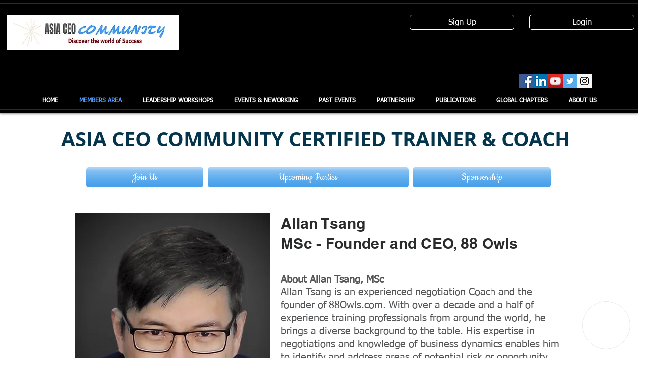

--- FILE ---
content_type: text/html; charset=utf-8
request_url: https://widget.kimiyi.ai/?id=pRjx6XI3rYdD9oiy5N6fiMYwYNrnzNWSBFURCxrCl-FQSXOOoxwL_jGSd2SUdnHcVKt17HDJGPISBsh4EsLaIw2&version=792911
body_size: 6413
content:


<!DOCTYPE html>
<html xmlns="http://www.w3.org/1999/xhtml">
<head>
    <meta name="viewport" content="width=device-width, initial-scale=1.0" />
    <title>Mini Kimiya </title>
    <link rel="icon" type="image/ico" href="/Images/Icon.ico" sizes="48x48" />
    <script src="https://code.jquery.com/jquery-3.6.0.min.js"></script>
    <link id="defaultsheet" rel="stylesheet" type="text/css" />
    <link id="csssheet" rel="stylesheet" type="text/css" />
    <link rel="stylesheet" href="https://cdnjs.cloudflare.com/ajax/libs/font-awesome/6.5.2/css/all.min.css" crossorigin="anonymous" referrerpolicy="no-referrer" />
    <script src="/Scripts/marked.min.js"></script>
    <script src="/Scripts/tailwind.js"></script>
    <link rel="preconnect" href="https://fonts.googleapis.com" />
    <link rel="preconnect" href="https://fonts.gstatic.com" />
    <link href="https://fonts.googleapis.com/css2?family=Noto+Sans+Display:ital,wght@0,100..900;1,100..900&display=swap" rel="stylesheet" />
    <script src="https://aka.ms/csspeech/jsbrowserpackageraw"></script>
    <script src="https://cdnjs.cloudflare.com/ajax/libs/KaTeX/0.12.0/katex.min.js"></script>
    <link rel="stylesheet" href="Css/Kimiya-mini.css" />
    <link rel="manifest" id="my-manifest-placeholder" />
</head>
<body class="text-6xl xl:text-3xl">
    <form method="post" action="./?id=pRjx6XI3rYdD9oiy5N6fiMYwYNrnzNWSBFURCxrCl-FQSXOOoxwL_jGSd2SUdnHcVKt17HDJGPISBsh4EsLaIw2&amp;version=792911" id="ILoveAspDotNetWebForm">
<div class="aspNetHidden">
<input type="hidden" name="__EVENTTARGET" id="__EVENTTARGET" value="" />
<input type="hidden" name="__EVENTARGUMENT" id="__EVENTARGUMENT" value="" />
<input type="hidden" name="__VIEWSTATE" id="__VIEWSTATE" value="7gEGRjTWMC9eniuXXSr0LPyA1a9ve+Zq5jwe2kKwBt/3zhHPBTXm9aacHSzf+9/gRzfENcDbYERGUjHLRkErshc5i9yoUpvrVw0q5h/r3e1pUKRi7fFh1qTx77WZkGJESAxcac7QJdUjzp1TfxViGQ==" />
</div>

<script type="text/javascript">
//<![CDATA[
var theForm = document.forms['ILoveAspDotNetWebForm'];
if (!theForm) {
    theForm = document.ILoveAspDotNetWebForm;
}
function __doPostBack(eventTarget, eventArgument) {
    if (!theForm.onsubmit || (theForm.onsubmit() != false)) {
        theForm.__EVENTTARGET.value = eventTarget;
        theForm.__EVENTARGUMENT.value = eventArgument;
        theForm.submit();
    }
}
//]]>
</script>


<script src="/WebResource.axd?d=pynGkmcFUV13He1Qd6_TZJ42pAtENfER6_QgkYmyu7uL6U8RELcSwsca6jW9AKNmyTE6EP7-1CNj5Z17yCE5dQ2&amp;t=638901536248157332" type="text/javascript"></script>


<script src="Scripts/WebForms/MsAjax/MicrosoftAjax.js" type="text/javascript"></script>
<script src="Scripts/WebForms/MsAjax/MicrosoftAjaxWebForms.js" type="text/javascript"></script>
<div class="aspNetHidden">

	<input type="hidden" name="__VIEWSTATEGENERATOR" id="__VIEWSTATEGENERATOR" value="CA0B0334" />
</div>
        <script type="text/javascript">
//<![CDATA[
Sys.WebForms.PageRequestManager._initialize('ctl00', 'ILoveAspDotNetWebForm', ['tMainUpdatePanel','MainUpdatePanel'], ['LoginFormSubmitButton','LoginFormSubmitButton'], [], 90, '');
//]]>
</script>

        <script>
            var botId =
                new URLSearchParams(window.location.search).get("id");

            var myDynamicManifest = {
                "name": "Kimiyi.ai Chatbot Assistant",
                "short_name": "Kimiyi.ai",
                "start_url": "https://kimiya-chat-mini-dev.innocorn.net/?id=" + botId,
                "display": "standalone",
                "background_color": "#0A315F",
                "theme_color": "#FFFFFF",
                "icons": [
                    {
                        "src": "https://kimiya-chat-mini-dev.innocorn.net/Images/192x192.png",
                        "sizes": "192x192",
                        "type": "image/png"
                    },
                    {
                        "src": "https://kimiya-chat-mini-dev.innocorn.net/Images/256x256.png",
                        "sizes": "256x256",
                        "type": "image/png"
                    },
                    {
                        "src": "https://kimiya-chat-mini-dev.innocorn.net/Images/512x512.png",
                        "sizes": "512x512",
                        "type": "image/png"
                    }
                ]
            }

            const stringManifest = JSON.stringify(myDynamicManifest);
            const blob = new Blob([stringManifest], { type: 'application/json' });
            const manifestURL = URL.createObjectURL(blob);
            document.querySelector('#my-manifest-placeholder').setAttribute('href', manifestURL);

        </script>


        <script> 
            
            function cacheBust(url) {
                return url + (url.includes('?') ? '&' : '?') + 'v=' + new Date().getTime();
            }

            function isMobileDevice() {
                const isSafari = /^((?!chrome|android).)*safari/i.test(navigator.userAgent);
                const isTouchDevice = ('ontouchstart' in window) || (navigator.maxTouchPoints > 0) || (navigator.msMaxTouchPoints > 0);
                if (isSafari && isTouchDevice) return true;
                return /Android|MacOS|webOS|iPhone|iPad|iPod|BlackBerry|IEMobile|Opera Mini/i.test(navigator.userAgent);
            }

            function showToast(message, type = 'info', duration = 5000) {
                // Create toast container if it doesn't exist
                let toastContainer = document.getElementById('toast-container');
                if (!toastContainer) {
                    toastContainer = document.createElement('div');
                    toastContainer.id = 'toast-container';
                    toastContainer.className = 'toast-container';
                    document.body.appendChild(toastContainer);
                }

                // Create toast element
                const toast = document.createElement('div');
                toast.className = `toast ${type}`;

                // Icon based on type
                const icons = {
                    error: 'fa-times-circle',
                    success: 'fa-check-circle',
                    info: 'fa-info-circle',
                    warning: 'fa-exclamation-triangle'
                };

                toast.innerHTML = `
        <i class="fas ${icons[type]} toast-icon"></i>
        <span class="toast-message">${message}</span>
        <button type="button" class="toast-close" onclick="this.parentElement.remove()">
            <i class="fas fa-times"></i>
        </button>
    `;

                toastContainer.appendChild(toast);

                // Auto remove after duration
                setTimeout(() => {
                    toast.classList.add('hiding');
                    setTimeout(() => {
                        toast.remove();
                        // Remove container if empty
                        if (toastContainer.children.length === 0) {
                            toastContainer.remove();
                        }
                    }, 300);
                }, duration);
            }

        </script>



        <input name="voiceNameField" type="hidden" id="voiceNameField" />
        <input name="voiceEngineField" type="hidden" id="voiceEngineField" />
        <input name="genderField" type="hidden" id="genderField" />
        <input name="selectedLanguage" type="hidden" id="selectedLanguage" />
        <input name="selectedSkin" type="hidden" id="selectedSkin" />
        <input name="selectedSpeed" type="hidden" id="selectedSpeed" />
        <input name="selectedFontSize" type="hidden" id="selectedFontSize" />



        <div id="MainUpdatePanel">
	
                
                
                <div id="pop" class="absolute bottom-4 right-4 rounded-full overflow-hidden border border-solid bg-white w-[6rem] h-[6rem] -hidden">
                    <button type="button" class="pop" id="popup-button">
                        <img id="popicon" />
                    </button>
                </div>

                <div id="chat-container" class="hidden w-[99%] h-[99%] xl:h-[680px] xl:w-[450px] absolute bottom-1 right-1 flex flex-col rounded-[20px] shadow-lg bg-[#efefef] overflow-hidden border border-dimgrey">

                    <div id="survey" class="rounded-xl fixed xl:h-[680px] xl:w-[450px] w-[99%] h-[99%] flex flex-col items-center align-self-center justify-center bg-[#fff] z-[9999] hidden">
                        <img id="survey-avatar" src="https://upload.wikimedia.org/wikipedia/commons/2/2c/Default_pfp.svg" alt="avatar" class="w-[100px] h-[100px] border-1 rounded-full" />
                        <h4 id="greeting" class="text-center text-[1.5rem]">Hello, Welcome to Kimiya</h4>
                        <div id="input-fields" onkeypress="disableEnterKey(event)" class="flex flex-col gap-4 w-[75%] mt-[10px]">
                        </div>
                        <button type="button" id="submit-form-button" class="border-0 p-2 rounded-xl mt-16 w-3/4 bg-gradient-to-r from-[rgba(2,0,36)] via-[rgba(101,9,121)] to-[rgba(0,212,255)] focus:outline-none focus:ring-2 focus:ring-blue-500 focus:ring-opacity-50 transition duration-300 ease-in-out transform hover:scale-105 text-white">Start</button>

                        <div class="absolute bottom-[20px] flex flex-row items-center">
                            <h6 class="text-[1rem]" id="prechat-poweredby">Powered By</h6>
                            <img id="form-logo" src="/Images/kimiya_icon_black07032025.png" class="w-[100px] h-[40px] ml-[10px] object-contain" />
                        </div>

                    </div>

                    <div id="loading-div" class="absolute inset-0 w-full h-full bg-blue-900 z-50 flex justify-center items-center text-white text-5xl flex-col rounded-[20px]">
                        <i class="fas fa-spinner fa-pulse p-10 rounded-5 position-relative overflow-hidden"></i>
                        <p class="p-10 rounded-2 position-relative overflow-hidden">Loading</p>
                        <img src="/Images/logo07032025.png" class="w-[40%]" />
                    </div>

                    <div id="chatbot-header" class="flex top-0 left-0 w-[100%] bg-[#0A315F] justify-between z-40 p-4 xl:pr-4 text-white">
                        
                        <span id="bot-name" class="text-[20px] font-semibold"></span>

                        
                        <div class="flex items-center gap-6">
                            <button type="button" id="burger-button" class="flex bg-transparent justify-between cursor-pointer border-none text-[24px]">
                                <i class="fa-solid fa-sliders"></i>
                            </button>

                            <button type="button" id="mute-button" class="flex bg-transparent justify-between cursor-pointer border-none text-[24px]">
                                <i class="fas fa-volume-up" id="volume-icon"></i>
                            </button>
                            <button type="button" id="language-button" class="flex bg-transparent justify-between cursor-pointer border-none h-[24px] w-[36px]">
                                <img id="language-button-img" src="https://upload.wikimedia.org/wikipedia/commons/a/ad/Flag_of_the_United_Kingdom_%2817_by_11%29.png" class="w-10" />
                                <i id="language-button-auto" class='fa-solid fa-globe hidden'></i>
                            </button>
                            <button type="button" id="minimize-button" class="flex bg-transparent justify-between cursor-pointer border-none text-[24px]">
                                <i class="fas fa-times"></i>
                            </button>
                        </div>
                    </div>

                    <div id="camera-div" class="absolute w-[100%] h-[100%] z-[999] object-contain items-center bg-[#dddddd] flex-col" style="display: none">
                        <div id="camera-div-header" class="w-[100%] h-[10%]">
                            <button type="button" id="camera-close-button" class="absolute left-0 text-3xl rounded-[100%] p-[15px] border-0  cursor-pointer">

                                <i class="fas fa-times"></i>
                            </button>
                        </div>
                        <video id="camera-display" autoplay playsinline="playsinline" class="h-[80%]"></video>
                        <button type="button" id="capture-button" class="text-4xl rounded-[100%] border-0 cursor-pointer w-[60px] h-[60px]">
                            <!--  <i class="fa-solid fa-camera"></i> -->
                            <i class="fas fa-camera"></i>
                        </button>
                    </div>
                    <div id="chat-messages" class="w-[64.5%] absolute overflow-y-scroll z-[4] h-[76%] xl:h-[75%] mt-[7rem] xl:mt-[4.5rem]  ml-[35%] flex-column">
                    </div>
                    <div id="video-container" class="hidden z-[2] overflow-hidden absolute bottom-10 top-20 left-[-20px] bg-[#efefef] w-[50%] ml-0">
                        <video id="kimiaIdle" autoplay="autoplay" loop="loop" muted="muted" playsinline="true"></video>
                        <video id="kimiaTalk" autoplay="autoplay" loop="loop" muted="muted" playsinline="true" style="display: none"></video>
                    </div>

                    <div id="bottom-container" class="absolute flex-col z-30 bottom-0 w-[100%]">

                        <div id="add-file-div" class="dropdown-menu z-[5]" style="display: none; width: 200px; justify-content: start; gap: 8px;">
                            <button type="button" id="add-file-button" class="text-[18px] w-full flex justify-content-start items-center gap-2">
                                <i class="fa-solid fa-paperclip text-black "></i>Attachment
                            </button>

                            <button type="button" id="camera-button" class="text-[18px] w-full flex justify-content-start items-center gap-2">
                                <i class="fa-solid fa-camera text-black "></i>Camera
                            </button>

                            <button type="button" id="zendesk-button" class="text-[18px] w-full flex justify-content-start items-center gap-2">
                                <i class="fa-solid fa-envelope text-black "></i>Support Ticket
                            </button>
                        </div>

                        <div id="input-div" class="flex flex-column rounded-0 text-base bg-[#0A315F] items-center text-white p-1">
                            <button type="button" id="add-button" class="m-2 border-0 cursor-pointer text-[32px]">
                                <i class="fa-solid fa-circle-plus"></i>
                            </button>
                            <button type="button" id="paste-button" class="m-2 border-0 cursor-pointer text-[32px]">
                                <i class="fas fa-paste"></i>
                            </button>
                            <div id="growing-text-area" class="rounded-full w-[100%] text-black border-0 focus:outline-none text-3xl xl:text-2xl">
                                <input type="text" id="u-message" placeholder="Type your message..." maxlength="200" autocomplete="off" class="pl-2 rounded-md w-[100%] border-0 focus:outline-none pb-0 text-[1rem]" />
                            </div>
                            <button type="button" id="record-button" class="m-2 border-0 cursor-pointer text-[32px]">
                                <i class="fas fa-microphone" id="record-button-i"></i>
                            </button>
                        </div>

                        <div id="bottom-div" class="flex  items-end justify-center bg-[#0A315F] yu-gothic text-xs pb-1 ">
                            <span class="text-white">Powered By</span>
                            <a href="https://www.kimiyi.ai" target="_blank">
                                <img id="custom-brand-logo" />
                            </a>
                        </div>
                    </div>

                    <div id="menu" style="display: none" class="menu absolute w-full h-full z-50 flex flex-col bg-white p-6">
                        <div class="flex">
                            <button type="button" id="back-button" data-function="Back" class="border-0 cursor-pointer text-[24px] flex items-center">
                                <i class="fa-solid fa-chevron-left"></i><span id="chat-setting-title">Chat Setting</span>
                            </button>
                        </div>
                        <hr class="w-full my-4" />

                        <span class="text-black text-[20px]" style="margin-bottom: 4px;" id="font-size-title">Chat font size</span>
                        <div class="grid-container text-[20px]" id="font-size-list">
                            <div data-fontsize="12px" id="small" class="dropdown-menu-option">S</div>
                            <div data-fontsize="14px" id="medium" class="dropdown-menu-option">M</div>
                            <div data-fontsize="1.25rem" id="large" class="dropdown-menu-option">L</div>
                            <div data-fontsize="1.5rem" id="x-large" class="dropdown-menu-option">XL</div>
                        </div>

                        <span class="text-black text-[20px]" style="margin-bottom: 4px;" id="speak-rate-title">Speak rate</span>
                        <div class="grid-container text-[20px]" id="speak-rate-list">
                            <div data-speed="50%" id="speak-rate-0_5" class="dropdown-menu-option">0.5</div>
                            <div data-speed="60%" id="speak-rate-0_6" class="dropdown-menu-option">0.6</div>
                            <div data-speed="70%" id="speak-rate-0_7" class="dropdown-menu-option">0.7</div>
                            <div data-speed="80%" id="speak-rate-0_8" class="dropdown-menu-option">0.8</div>
                            <div data-speed="90%" id="speak-rate-0_9" class="dropdown-menu-option">0.9</div>
                            <div data-speed="100%" id="speak-rate-1_0" class="dropdown-menu-option">1.0</div>
                        </div>

                        <ul id="menu-list" class=" mt-12 xl:mt-8 p-0 list-none">
                            <li id="restart-button" data-function="Restart Conversation" class="text-[20px]">
                                <i class="fas fa-redo"></i>Restart Conversation
                            </li>
                            <li id="close-video-button" data-function="Close Video" class="text-[20px]">
                                <i class="fas fa-user-tie"></i><span id="hide-show-avatar-title">Hide / Show Digital Avatar</span>
                            </li>
                        </ul>
                    </div>

                    <div id="language-menu" style="display: none" class="menu absolute w-full h-full z-50 flex flex-col bg-white p-6">
                        <div class="flex">
                            <button type="button" id="language-back-button" data-function="Back" class="border-0 cursor-pointer text-[24px] flex items-center gap-2">
                                <i class="fa-solid fa-chevron-left"></i><span id="select-your-language-title">Select your language</span>
                            </button>
                        </div>
                        <hr class="w-full my-4" />
                        <ul id="language-list" class="overflow-y-scroll overflow-x-hidden text-[20px]">
                        </ul>
                    </div>

                </div>

                <audio id="soundPlayer"></audio>
                <input type="hidden" name="HiddenFieldSessionID" id="HiddenFieldSessionID" />
                


                <input type="hidden" name="HiddenFieldAvatarIconPath" id="HiddenFieldAvatarIconPath" />
            
</div>

        
        <script>
            var version = "1.5";

            function updateUserInput(answer) {
                document.getElementById("u-message").value = answer;
                document.getElementById("record-button").click();
                const chatMessages = document.getElementById('chat-messages');
                const buttons = chatMessages.querySelectorAll('button');
                buttons.forEach(button => {
                    button.remove();
                });
            }

            function disableEnterKey(event) {
                if (event.key === "Enter") {
                    event.preventDefault();
                }
            }

            function initializeChatAfterLogin() {
                var defaultUrl = '/Css/PresetClass.css';
                var scriptUrl = '/Javascript/Javascript.js';
                var bustScriptUrl = cacheBust(scriptUrl);
                var bustCssUrl = cacheBust(defaultUrl);
                var script = document.createElement('script');
                script.type = 'module';
                var stylesheet = document.getElementById('defaultsheet');
                script.src = bustScriptUrl;
                stylesheet.setAttribute('href', bustCssUrl);

                

                // Handle script loading errors
                script.onerror = function () {
                    console.error('Failed to load Javascript.js');
                };

                document.head.appendChild(script);
            }

        </script>

        <script>
            function initializeLogInPage() {
                var defaultUrl = '/Css/PresetClass.css';
                var bustCssUrl = cacheBust(defaultUrl);
                var stylesheet = document.getElementById('defaultsheet');

                //script.src = '/Javascript/Javascript.js';

                stylesheet.setAttribute('href', bustCssUrl);

                const loginPop = document.getElementById('login-popup-button');
                const loginFormContainer = document.getElementById('login-form-container');
                const loginForm = document.getElementById('login-form');
                const HiddenFieldAvatarIconPath = document.getElementById('HiddenFieldAvatarIconPath');
                const loginFormAvatarIcon = document.getElementById('login-avatar');
                const loginPopIcon = document.getElementById('login-popicon');
                loginFormAvatarIcon.src = HiddenFieldAvatarIconPath.value;
                loginPopIcon.src = HiddenFieldAvatarIconPath.value;

                loginPop.addEventListener('click', function () {
                    loginPop.style.display = 'none';
                    loginFormContainer.style.display = 'flex';

                    if (isMobileDevice()) {
                        var height = '100%';
                        var width = '100%';
                        window.parent.postMessage({ type: 'changeDimensions', height: height, width: width }, '*');
                    } else {
                        var height = 680 + 'px';
                        var width = 550 + 'px';
                        window.parent.postMessage({ type: 'changeDimensions', height: height, width: width }, '*');
                    }
                });

                function checkIsEmbedded() {
                    // check if the website is embedded
                    if (window.self !== window.top) {
                        console.log("This website is embedded in an iframe.");
                    } else {
                        console.log("This website is not embedded.");
                        // if mobile device detected, add additional styling
                        if (isMobileDevice()) {
                            enableWebAppMode();
                        }
                    }
                }

                function enableWebAppMode() {
                    loginPop.click();

                    // remove width and height
                    loginFormContainer.classList.remove("w-[99%]");
                    loginFormContainer.classList.remove("h-[99%]");

                    loginForm.classList.remove("w-[99%]");
                    loginForm.classList.remove("h-[99%]");

                    // add new width and height
                    loginFormContainer.classList.add("w-[100%]");
                    loginFormContainer.classList.add("h-[100%]");

                    loginForm.classList.add("w-[100%]");
                    loginForm.classList.add("h-[100%]");

                    // add new positioning
                    loginFormContainer.classList.add("inset-0");
                    loginForm.classList.add("inset-0");

                    // remove border and border dimgrey
                    loginFormContainer.classList.remove("border")
                    loginFormContainer.classList.remove("border-dimgrey");

                    // remvoe border radius
                    loginFormContainer.classList.remove("rounded-[20px]")
                    loginForm.classList.remove("rounded-xl")

                    // remove minimize button 
                    //minimizeButton.remove();
                }
                checkIsEmbedded();

            }
        </script>

    

<script type="text/javascript">
//<![CDATA[
initializeChatAfterLogin();//]]>
</script>
</form>
<script defer src="https://static.cloudflareinsights.com/beacon.min.js/vcd15cbe7772f49c399c6a5babf22c1241717689176015" integrity="sha512-ZpsOmlRQV6y907TI0dKBHq9Md29nnaEIPlkf84rnaERnq6zvWvPUqr2ft8M1aS28oN72PdrCzSjY4U6VaAw1EQ==" data-cf-beacon='{"version":"2024.11.0","token":"77c109e3002f4887bc665848b0c32d93","r":1,"server_timing":{"name":{"cfCacheStatus":true,"cfEdge":true,"cfExtPri":true,"cfL4":true,"cfOrigin":true,"cfSpeedBrain":true},"location_startswith":null}}' crossorigin="anonymous"></script>
</body>
</html>


--- FILE ---
content_type: text/css
request_url: https://widget.kimiyi.ai/Css/Kimiya-mini.css
body_size: 10
content:

.dropdown-menu {
    background: white;
    width: 300px;
    position: fixed;
    border-radius: 8px;
    padding: 12px;
    display: flex;
    flex-direction: column;
}

.dropdown-menu-option {
    text-align: center;
    cursor: pointer;
    border: 0.5px solid #0A315F;
    border-radius: 4px;
    color: #0A315F;
}

    .dropdown-menu-option:hover {
        color: white;
        background: #0A315F;
    }

.main-language-title {
    font-weight: 600;
    display: flex;
    align-items: center;
    gap: 8px;
}

.lang-option {
    padding: 10px 12px;
    cursor: pointer
}

.active-dropdown {
    color: white;
    background: #0A315F;
}

.active-lang-option {
    background: #F0F5FE
}

.active-language-title {
    color: #0A315F !important;
}


.grid-container {
    display: grid;
    grid-template-columns: repeat(4, 1fr); /* 4 equal columns */
    gap: 10px; /* Space between items */
    padding: 10px; /* Padding around the grid */
}


--- FILE ---
content_type: text/css
request_url: https://widget.kimiyi.ai/Css/PresetClass.css?v=1768646593974
body_size: 1587
content:
/* Keep this */


.yu-gothic {
    font-family: "Noto Sans Display", sans-serif;
}

.user {
    display: flex;
    justify-content: flex-end;
    flex-direction: column;
    margin-left: 15%;
    margin-right: 2%;
    word-break: break-word;
    align-items: end;
    margin-top: 2px;
    margin-bottom: 2px;
}

.bot {
    text-align: left;
    display: flex;
    flex-direction: column;
    margin-left:0.5rem;
    margin-right: 10%;
    margin-top: 2px;
    margin-bottom: 2px;
}

.timestamp {
    color: #888;
    display: flex;
    font-size: 0.6rem;
    line-height:1rem;
}

.message {
    padding: 0.5rem;
    font-family: "Noto Sans Display", sans-serif;
    line-height: 1.2;
    width: fit-content;
    max-width: 100%;
}

.user .message {
    background-color: #FCFCFC;
    border-radius: 15px 15px 0px 15px;
    color:#fff;
}

.bot .message {
    background-color: #f8f8f8;
    border-radius: 0px 15px 15px 15px;
    color: #222;
    /*font-family:salesiq-font;*/
    font-family: "Noto Sans Display", sans-serif;
}

/*#language-list li {
    text-align: left;
    justify-content: space-between;
    color: #fff;
    border: 1px solid black;
    background-color: #0A315F;
    font-family: "Noto Sans Display", sans-serif;
    padding: 0.5rem;
    animation: translateAnimation2 0.5s ease forwards;
    user-select: none;
}*/

#language-list {
    animation: translateAnimation2 0.5s ease forwards;
}

#language-list li:hover {
    background-color: #90C2E7;
    cursor: pointer;
}

    #language-list li.selected,
    #font-size-list li.selected,
    #speed-rate-list li.selected {
        background-color: white !important;
        color: black;
    }

.loading-dots {
    display: flex;
    justify-content: left;
    width: fit-content;
}

    .loading-dots span {
        display: inline-block;
        width: 0.5rem;
        height: 0.5rem;
        border-radius: 50%;
        background-color: #333;
        margin: 8px 5px;
        animation: bounce 1s infinite ease-in-out;
    }

        .loading-dots span:nth-child(2) {
            animation-delay: 0.2s;
        }

        .loading-dots span:nth-child(3) {
            animation-delay: 0.4s;
        }

#menu ul li {
    margin: 10px;
    padding: 10px;
    border-radius: 10px;
    cursor: pointer;
}

#menu-list li:hover,
#speed-rate-list li[data-speed]:hover,
#font-size-list li[data-fontsize]:hover {
    background-color: white;
}

.menu {
    animation: expandHeight 1s forwards;
    transform-origin: bottom;
}

#chatbot-header button i{
    height:30px;
    padding-top:1px;
}

@keyframes expandHeight {
    from {
        transform: scaleY(0);
    }

    to {
        transform: scaleY(1);
    }
}

@keyframes bounce {
    0%, 100% {
        transform: translateY(0px);
    }

    50% {
        transform: translateY(15px);
    }
}

#yesBtn, #noBtn {
    padding: 0.5rem;
    margin: 1rem;
    font-family: "Noto Sans Display", sans-serif;
    background: #44444444;
    color:#000;
    border-radius: 10px;
    font-size: 20px;
    box-shadow: 0;
}

/*.btn {
    padding: 0.5rem;
    margin: 1rem;
    font-family: "Noto Sans Display", sans-serif;
    background: #44444444;
    color: #fff;
    border-radius: 10px;
    font-size: 18px;
    box-shadow: 0;
    border:2px solid #fff;
}*/
.btn {
    padding: 0.5rem;
    margin: 0.5rem;
    font-family: "Noto Sans Display", sans-serif;
    background: #FFFFFF;
    color: black;
    border-radius: 10px;
    font-size: 1rem;
    box-shadow: 0;
    border: 1px solid black;
    border-radius: 999px;
}

    .btn:hover {
        color: #0066cc;
        border-color: #0066cc;
    }


.bot ul {
    list-style-type: disc;
    padding: revert;
}

a{
    text-decoration: underline !important;
    color:blue !important;
}

@keyframes translateAnimation {
    from {
        transform: translateY(60px); /* Starting position */
    }

    to {
        transform: translateY(0); /* Ending position */
    }
}

#add-file-div {
    animation: translateAnimation 0.5s ease forwards;
}

.image-preview-div {
    display: flex;
    flex-direction: row;
    align-items: start;
    margin-top:5px;
}

.text-area-image {
    border-radius: 20px;
    margin-bottom: 10px;
    object-fit: scale-down;
    max-height:20vh;
}

.text-area-image-button {
    font-size: 1.5rem;
    margin-left: 5px;
    background: transparent;
    color: white;
    border: 0;
    margin-right: 10px;
}

#input-fields {
    display: flex;
    flex-direction: column;
    gap: 16px;
    width: 75%;
    margin-top: 10px;
}

    #input-fields input {
        padding: .375rem .75rem;
        color: #212529;
        border-radius: 0.375rem;
        border: 0.5px solid lightgrey;
        font-family: inherit;
        line-height: 1.5;
        font-size:1.5rem;
    }

#login-form-inputs-fields input::placeholder {
    font-style: italic;
}

#loginFormInputFields {
    display: flex;
    flex-direction: column;
    gap: 16px;
    width: 75%;
    margin-top: 10px;
}

    #loginFormInputFields input {
        padding: .375rem .75rem;
        color: #212529;
        border-radius: 0.375rem;
        border: 0.5px solid lightgrey;
        font-family: inherit;
        line-height: 1.5;
        font-size: 1.5rem;
    }

#login-form-inputs-fields input::placeholder {
    font-style: italic;
}

/*#add-file-div i {
    display:flex;
    justify-content:center;
    width:2.25rem;
    height:2.25rem;
    font-size:2.25rem;
    vertical-align:central;
}*/

.buttonDiv{
    display:flex;
    flex-direction:row;
    border:1px;
    flex-direction:column;
}

.katex-html{
    display:none;
}

#custom-brand-image, #custom-brand-logo {
    width: 60px;
    height: 20px;
    margin-left: 5px;
    object-fit: contain;
    cursor: pointer;
}

.toast-container {
    position: fixed;
    top: 20px;
    right: 20px;
    z-index: 10000;
}

.toast {
    min-width: 250px;
    max-width: 350px;
    padding: 16px 20px;
    margin-bottom: 10px;
    border-radius: 8px;
    box-shadow: 0 4px 12px rgba(0, 0, 0, 0.15);
    display: flex;
    align-items: center;
    gap: 12px;
    animation: slideInRight 0.3s ease-out;
    font-size: 14px;
    color: white;
}

    .toast.error {
        background-color: #ef4444;
    }

    .toast.success {
        background-color: #10b981;
    }

    .toast.info {
        background-color: #3b82f6;
    }

    .toast.warning {
        background-color: #f59e0b;
    }

.toast-icon {
    font-size: 20px;
    flex-shrink: 0;
}

.toast-message {
    flex: 1;
    line-height: 1.5;
}

.toast-close {
    background: none;
    border: none;
    color: white;
    font-size: 18px;
    cursor: pointer;
    padding: 0;
    opacity: 0.8;
    transition: opacity 0.2s;
}

    .toast-close:hover {
        opacity: 1;
    }

@keyframes slideInRight {
    from {
        transform: translateX(100%);
        opacity: 0;
    }

    to {
        transform: translateX(0);
        opacity: 1;
    }
}

@keyframes slideOutRight {
    from {
        transform: translateX(0);
        opacity: 1;
    }

    to {
        transform: translateX(100%);
        opacity: 0;
    }
}

.toast.hiding {
    animation: slideOutRight 0.3s ease-in forwards;
}

--- FILE ---
content_type: application/javascript
request_url: https://widget.kimiyi.ai/Javascript/Javascript.js?v=1768646593974
body_size: 26616
content:
let mode = 10;

const recordAndSendButtonIMG = document.getElementById('record-and-send-button-i');
const chatMessages = document.getElementById('chat-messages');
const userMessageInput = document.getElementById('u-message');
const recordAndSendButton = document.getElementById('record-button');
const chatContainer = document.getElementById('chat-container');
const languageButton = document.getElementById('language-button')
const TTSendpoint = 'https://kioskcmsapi.innocorn.net/webkimia/TTSForWebKimiya';
const STTendpoint = 'https://kioskcmsapi.innocorn.net/webkimia/stt/';
const TTSendpointProd = 'https://kioskapi.kimiyi.ai/webkimia/TTSForWebKimiya';
const STTendpointProd = 'https://kioskapi.kimiyi.ai/webkimia/stt/';
//const getQuestionEndPointDev = 'https://webkimiya-api-dev.innocorn.xyz/api/Langchain/Request?ip_address=';

const getQuestionEndPointDev = 'https://internalwebapi-dev.kimiyi.ai/api/webhook?ip_address=';

const getQuestionEndPointDevUK = 'https://uk-webkimiya-api-dev.innocorn.xyz/api/Langchain/Request?ip_address=';
const getQuestionEndPointDevCOM = 'https://kimiya-api-uat.ai-kimiya.com/api/Langchain/Request?ip_address=';
const botSettingEndpointDevBybotID = 'https://webkimiya-api-dev.innocorn.xyz/api/Bot?botId=';
const botSettingEndpointDevBybotIDUK = 'https://uk-webkimiya-api-dev.innocorn.xyz/api/Bot?botId=';
const botSettingEndpointDevBybotIDCOM = 'https://kimiya-api-uat.ai-kimiya.com/api/Bot?botId=';
const botSettingEndpointDevByshopifyID = 'https://webkimiya-api-dev.innocorn.xyz/api/Bot?shopifyUrl=';
const getQuestionEndPointUAT = 'https://internalwebapi-uat.kimiyi.ai/api/webhook?ip_address=';
const botSettingEndpointUATBybotID = 'https://webkimiya-api-UAT.innocorn.xyz/api/Bot?botId=';
const botSettingEndpointUATByshopifyID = 'https://webkimiya-api-dev.innocorn.xyz/api/Bot?shopifyUrl=';
const getQuestionEndPointProd = 'https://internalwebapi.kimiyi.ai/api/webhook?ip_address=';


const botSettingEndpointProd = 'https://internalwebapi.kimiya.ai/api/Bot?botId=';
const botSettingEndpointProdByshopifyID = 'https://internalwebapi.kimiyi.ai/api/Bot?shopifyUrl=';

const quickStartSurveyEndpointDevUK = 'https://uk-webkimiya-api-dev.innocorn.xyz/api/Bot/QuickStartSurvey';
const quickStartSurveyEndpointCOM = 'https://kimiya-api-uat.ai-kimiya.com/api/Bot/QuickStartSurvey';

const quickStartSurveyEndpointDev = 'https://webkimiya-api-dev.innocorn.xyz/api/Bot/QuickStartSurvey';
const quickStartSurveyEndpointUAT = 'https://webkimiya-api-uat.innocorn.xyz/api/Bot/QuickStartSurvey';
const quickStartSurveyEndpointProd = 'https://internalwebapi.kimiyi.ai/api/Bot/QuickStartSurvey';
const languageList = document.getElementById('language-list');
const languageButtonIMG = document.getElementById('language-button-img');
const selectedLanguage = document.getElementById('selectedLanguage');
var soundPlayer = document.getElementById("soundPlayer");
const pop = document.getElementById('popup-button');
const minimizeButton = document.getElementById('minimize-button');
const videoContainer = document.getElementById('video-container');
const muteButton = document.getElementById('mute-button');
const closeVideoButton = document.getElementById('close-video-button');
const popicon = document.getElementById('popicon');
const volumeIcon = document.getElementById('volume-icon');
const voiceName = document.getElementById('voiceNameField');
const voiceEngine = document.getElementById('voiceEngineField');
const customBrandLogo = document.getElementById('custom-brand-logo');
var loadingDiv = document.getElementById("loading-div");
var chatBotHeader = document.getElementById("chatbot-header");
var bottomDiv = document.getElementById("bottom-div");
var inputDiv = document.getElementById("input-div");
var languageUrls = {};
var azureLanguages = {};
var userBadWords = {};
//1.3
const speedList = document.getElementById('speak-rate-list');
const fontSizeList = document.getElementById('font-size-list');
const burgerButton = document.getElementById('burger-button');
const selectedSpeed = document.getElementById('selectedSpeed');
const selectedFontSize = document.getElementById('selectedFontSize');
const menu = document.getElementById('menu');
const menuList = document.getElementById('menu-list');
const backButton = document.getElementById('back-button');
const restartButton = document.getElementById('restart-button');

const small = document.getElementById('small');
const medium = document.getElementById('medium');
const large = document.getElementById('large');
const xLarge = document.getElementById('x-large');
const body = document.body;
const isSafari = /^((?!chrome|android).)*safari/i.test(navigator.userAgent);
const isTouchDevice = ('ontouchstart' in window) || (navigator.maxTouchPoints > 0) || (navigator.msMaxTouchPoints > 0);

//1.4
let preSurvey = true;
const survey = document.getElementById("survey");
const addButton = document.getElementById("add-button");
const textAreaDiv = document.getElementById("growing-text-area");
const addFileButton = document.getElementById("add-file-button");
const addFileDiv = document.getElementById("add-file-div");
const cameraButton = document.getElementById("camera-button");
const cameraDiv = document.getElementById('camera-div');
const cameraCloseButton = document.getElementById('camera-close-button');
const captureButton = document.getElementById('capture-button');
const cameraDisplay = document.getElementById("camera-display");
const cameraDivHeader = document.getElementById("camera-div-header");
//const languageListDiv = document.getElementById("language-list-div");
const submitFormButton = document.getElementById("submit-form-button");
const surveyGreeting = document.getElementById("greeting");
const surveyInputFields = document.getElementById("input-fields");
const surveyAvatar = document.getElementById("survey-avatar");
const formLogo = document.getElementById("form-logo");
let stream;

// 1.7 
const languageMenu = document.getElementById("language-menu");
const languageBackButton = document.getElementById("language-back-button");
const botNameElement = document.getElementById("bot-name");
const chatSettingTitle = document.getElementById("chat-setting-title");
const fontSizeTitle = document.getElementById("font-size-title");
const speakRateTitle = document.getElementById("speak-rate-title");
const hideShowAvatarTitle = document.getElementById("hide-show-avatar-title");
const selectLanguageTitle = document.getElementById("select-your-language-title");
const languageButtonAuto = document.getElementById("language-button-auto");
const zendeskTicketButton = document.getElementById("zendesk-button");
var zendeskFlag;
var zendeskTicketFlag;
let showImageAttachment = false;

// 1.8
var verificationKey;
var ip_address;
var country;

// 1.9
var isShopifyBot = false;

// 2.0
var showAvatarFlag = true;
var isCustomAvatar = false;
const customAvatarResourceURL = "https://kimiya-ai-resources.innocorn.net";
var showPasteButton = false;
const pasteButton = document.getElementById("paste-button");
// Make these functions globally accessible for inline event handlers
window.playAudioWithUrl = function (url) {
    const audio = new Audio(url);
    audio.play().catch(error => {
        console.error('Error playing audio:', error);
        //showToast(`Error playing audio:${error}`, 'error');
    });
}

window.setPlayAudioIcon = function (ele) {
    if (ele.classList.contains('fa-volume-low')) {
        ele.classList.remove('fa-volume-low');
        ele.classList.add('fa-volume-high');
    } else if (ele.classList.contains('fa-volume-high')) {
        ele.classList.remove('fa-volume-high');
        ele.classList.add('fa-volume-low');
    }
}

// others
let recognizer;
let isRecording = false;
let recognition;
let sessionID;
let muted = false;
let ID = getIDFromParameter();
let botName, greetingPrompt, defaultFallback, avatarName, voiceID, defaultLanguage, teamId, backgroundImage, gender, toggleProfanityFilter;
let getQinUse, getBotByBotIDinUse, getBotByShopIDinUse, TTSinUse, STTinUse, widgetPosition, surveyInUse;

let first = true;
let pay = false;
let videoClosed = false;
let encryptedBotID;
let currentQuestionID;
var languages = [];
const chineseBadwords = [
    "屌", "閪", "臭閪", "屎", "死撚", "撚", "操你", "操你媽", "操你奶奶", "操你舅舅", "操你爺爺", "操你祖宗十八代",
    "傻逼", "操你妈", "煞笔", "贱人", "王八蛋", "傻瓜", "混蛋", "妈的", "操蛋", "废物", "贱货", "贱逼", "鸡巴", "狗屎",
    // Korean bad words
    "병신", "새끼", "씨발", "개새끼", "미친놈", "미친새끼", "좆",
    // Japanese bad words
    "バカ", "馬鹿", "くそ", "クソ", "死ね", "しね", "てめえ", "てめぇ", "バカヤロウ",
]
const badWords = [
    // English bad words
    "arse", "arsehole", "balls", "bastard", "beaver", "bellend", "bint", "bitch", "bloody", "bollocks", "bugger",
    "cack", "chav", "clunge", "cock", "crap", "cunt", "dick", "dickhead", "dildo", "fanny", "fuck", "knob", "minge",
    "motherfucker", "muppet", "nutter", "piss", "prick", "pussy", "shag", "shit", "slag", "slut", "spunk", "twat", "wanker",
    // Arabic bad words
    "خرا", "زب", "قحبة", "عرص", "كلب", "شرموطة", "زناخة", "اللعنة", "كس امك", "يا بنات الوسخة", "وادي الذئاب", "شرموط", "زبي", "فاسق", "كافر", "اللعنة على ابوك", "مخنث", "شواذ",
    // Bengali bad words
    "বাল", "বালচ্যুত", "বেহেন", "বেহেনচোদা", "মাকে চুদা", "চোদা", "চোদাচুদি", "চোদাচুদির বাল", "চোদার বাল", "চোদে", "চোদি", "চুদি", "চুদির বাল", "পাগল", "পাগলের মাগি", "গানডু", "গানডুর মাগি",
    // French bad words
    "merde", "putain", "enculé", "connard", "salope", "bordel", "foutre", "enculer",
    // German bad words
    "arschloch", "schwanz", "hure", "wichser", "missgeburt", "scheiße", "scheißkerl",
    // Hindi bad words
    "भेंचोद", "लौड़ा", "चूतिया", "बहनचोद", "मादरचोद", "भड़वा", "गांडू", "भोसड़ीके",
    // Indonesian bad words
    "kontol", "memek", "goblok", "babi", "tolol", "ngentot", "kampret",
    // Italian bad words
    "merda", "stronzo", "coglione", "puttana", "frocio", "cazzo",
    // Khmer bad words
    "ព្រោះបាត", "ព្រោះចិត្ត", "ហាសហាស", "ស្អប់", "មនុស្សចិត្ត", "ដែរ",
    // Malay bad words
    "bangang", "bodoh", "celaka", "gila", "pukimak", "lancau", "cibai",
    // Marathi bad words
    "बहिणीचोद", "गांडू", "मादरचोद", "भोसडीके", "चोदू",
    // Polish bad words
    "chuj", "dupa", "skurwysyn", "frajer", "dziwka", "gówno", "kurwa",
    // Portuguese bad words
    "merda", "filho da puta", "puta", "corno", "vai-te foder", "cabrão", "pila",
    // Russian bad words
    "сука", "блядь", "хуй", "хуесос", "мудак", "ебать", "блять",
    // Spanish bad words
    "mierda", "cabrón", "pendejo", "puta", "joder", "coño", "gilipollas",
    // Thai bad words
    "ส้นตีน", "เหี้ย", "ควาย", "กระด้าง", "สาด", "อี", "มึง", "เหี้ยม๊อบ",
    // Turkish bad words
    "amına koyim", "orospu çocuğu", "siktir git", "göt", "yarrak", "piç",
    // Urdu bad words
    "بے وقوف", "کمینے", "چوتیا", "بیوی کا بچہ", "خوار",
    // Vietnamese bad words
    "địt", "cặc", "lồn", "đĩ", "đĩ mạ", "đụ", "cứt", "địt mẹ mày"
];
const dictionaries = {
    "ar": {
        "Start Conversation": "ابدأ المحادثة",
        "Type your message here": "اكتب رسالتك هنا",
        "Speech To Text Activated": "تم تنشيط التحويل الصوتي إلى نص",
        "Restart Conversation": "إعادة بدء المحادثة",
        "Prosody Rate": "معدل النغمة",
        "Font Size": "حجم الخط",
        "Small": "صغير",
        "Medium": "متوسط",
        "Large": "كبير",
        "X-Large": "ضخم",
        "Chat Setting": "إعدادات الدردشة",
        "Hide / Show Digital Avatar": "إخفاء / إظهار المساعد الافتراضي",
        "Select your language": "اختر لغتك",
    },
    "bn": {
        "Start Conversation": "অতিথি সংযোগ শুরু করুন",
        "Speech To Text Activated": "স্পিচ টু টেক্সট সক্রিয় করা হয়েছে",
        "Type your message here": "আপনার বার্তা এখানে টাইপ করুন",
        "Restart Conversation": "পুনরারম্ভ করুন",
        "Prosody Rate": "প্রোসোডি হার",
        "Font Size": "ফন্ট আকার",
        "Small": "ছোট",
        "Medium": "মধ্যম",
        "Large": "বড়",
        "X-Large": "এক্স-বড়",
        "Chat Setting": "চ্যাট সেটিং",
        "Hide / Show Digital Avatar": "ভার্চুয়াল সহায়ক লুকান / দেখান",
        "Select your language": "আপনার ভাষা নির্বাচন করুন",
    },
    "bg": {
        "Type your message here": "Въведете вашето съобщение тук",
        "Speech To Text Activated": "Активиране на говора към текст",
        "Start Conversation": "Започнете разговор",
        "Restart Conversation": "Рестартирайте разговора",
        "Prosody Rate": "Темпо на просодията",
        "Font Size": "Размер на шрифта",
        "Small": "Малък",
        "Medium": "Среден",
        "Large": "Голям",
        "X-Large": "Много голям",
        "Chat Setting": "Настройки на чата",
        "Hide / Show Digital Avatar": "Скрий / Покажи виртуалния асистент",
        "Select your language": "Изберете вашият език"
    },
    "zh-HK": {
        "Type your message here": "在此輸入您的訊息",
        "Speech To Text Activated": "語音轉文字已啟動",
        "Start Conversation": "開始對話",
        "Restart Conversation": "重新開始對話",
        "Prosody Rate": "語調速率",
        "Font Size": "字型大小",
        "Small": "小",
        "Medium": "中",
        "Large": "大",
        "X-Large": "特大",
        "Chat Setting": "聊天設定",
        "Hide / Show Digital Avatar": "隱藏 / 顯示虛擬助手",
        "Select your language": "選擇您的語言"
    },
    "zh-TW": {
        "Type your message here": "在此輸入您的訊息",
        "Speech To Text Activated": "語音轉文字已啟動",
        "Start Conversation": "開始對話",
        "Restart Conversation": "重新開始對話",
        "Prosody Rate": "語調速率",
        "Font Size": "字型大小",
        "Small": "小",
        "Medium": "中",
        "Large": "大",
        "X-Large": "特大",
        "Chat Setting": "聊天設定",
        "Hide / Show Digital Avatar": "隱藏 / 顯示虛擬助手",
        "Select your language": "選擇您的語言"
    },
    "zh-CN": {
        "Type your message here": "在此输入您的信息",
        "Speech To Text Activated": "语音转文字已激活",
        "Start Conversation": "开始對話",
        "Restart Conversation": "重新开始对话",
        "Prosody Rate": "语调速率",
        "Font Size": "字体大小",
        "Small": "小",
        "Medium": "中",
        "Large": "大",
        "X-Large": "特大",
        "Chat Setting": "聊天设置",
        "Hide / Show Digital Avatar": "隐藏 / 显示虚拟助手",
        "Select your language": "选择您的语言"
    },
    "da": {
        "Type your message here": "Indtast din besked her",
        "Speech To Text Activated": "Tale til tekst aktiveret",
        "Start Conversation": "Start samtale",
        "Restart Conversation": "Genstart samtale",
        "Prosody Rate": "Prosodi hastighed",
        "Font Size": "Skriftstørrelse",
        "Small": "Lille",
        "Medium": "Mellem",
        "Large": "Stor",
        "X-Large": "Ekstra stor",
        "Chat Setting": "Chatindstillinger",
        "Hide / Show Digital Avatar": "Skjul / Vis virtuel assistent",
        "Select your language": "Vælg dit sprog"
    },
    "de": {
        "Type your message here": "Geben Sie hier Ihre Nachricht ein",
        "Speech To Text Activated": "Sprache zu Text aktiviert",
        "Start Conversation": "Gespräch beginnen",
        "Restart Conversation": "Gespräch neu starten",
        "Prosody Rate": "Sprechmelodie Rate",
        "Font Size": "Schriftgröße",
        "Small": "Klein",
        "Medium": "Mittel",
        "Large": "Groß",
        "X-Large": "Sehr groß",
        "Chat Setting": "Chat-Einstellungen",
        "Hide / Show Digital Avatar": "Verstecken / Anzeigen des virtuellen Assistenten",
        "Select your language": "Wählen Sie Ihre Sprache"
    },
    "en": {
        "Type your message here": "Type your message here",
        "Speech To Text Activated": "Speech To Text Activated",
        "Start Conversation": "Start Conversation",
        "Restart Conversation": "Restart Conversation",
        "Prosody Rate": "Prosody Rate",
        "Font Size": "Font Size",
        "Small": "Small",
        "Medium": "Medium",
        "Large": "Large",
        "X-Large": "X-Large",
        "Chat Setting": "Chat Setting",
        "Hide / Show Digital Avatar": "Hide / Show Virtual Assistant",
        "Select your speak rate": "Select your speak rate"
    },
    "fr": {
        "Type your message here": "Tapez votre message ici",
        "Speech To Text Activated": "Reconnaissance vocale activée",
        "Start Conversation": "Commencer la conversation",
        "Restart Conversation": "Redémarrer la conversation",
        "Prosody Rate": "Taux de prosodie",
        "Font Size": "Taille de police",
        "Small": "Petit",
        "Medium": "Moyen",
        "Large": "Grand",
        "X-Large": "Très grand",
        "Chat Setting": "Paramètres de chat",
        "Hide / Show Digital Avatar": "Masquer / Afficher l'assistant virtuel",
        "Select your language": "Sélectionnez votre langue"
    },
    "hi": {
        "Type your message here": "अपना संदेश यहाँ टाइप करें",
        "Speech To Text Activated": "वाणी से टेक्स्ट सक्रिय किया गया",
        "Start Conversation": "बातचीत शुरू करें",
        "Restart Conversation": "बातचीत पुनः आरंभ करें",
        "Prosody Rate": "प्रोसोडी दर",
        "Font Size": "फ़ॉन्ट आकार",
        "Small": "छोटा",
        "Medium": "मध्यम",
        "Large": "बड़ा",
        "X-Large": "बहुत बड़ा",
        "Chat Setting": "चैट सेटिंग",
        "Hide / Show Digital Avatar": "वर्चुअल सहायक छिपाएं / दिखाएं",
        "Select your language": "अपनी भाषा चुनें"
    },
    "id": {
        "Type your message here": "Ketik pesan Anda di sini",
        "Speech To Text Activated": "Pengenal suara ke teks diaktifkan",
        "Start Conversation": "Mulai Percakapan",
        "Restart Conversation": "Mulai Ulang Percakapan",
        "Prosody Rate": "Tingkat Prosodi",
        "Font Size": "Ukuran Font",
        "Small": "Kecil",
        "Medium": "Sedang",
        "Large": "Besar",
        "X-Large": "Sangat Besar",
        "Chat Setting": "Pengaturan Obrolan",
        "Hide / Show Digital Avatar": "Sembunyikan / Tampilkan Asisten Virtual",
        "Select your language": "Pilih bahasa Anda"
    },
    "it": {
        "Type your message here": "Digita il tuo messaggio qui",
        "Speech To Text Activated": "Riconoscimento vocale attivato",
        "Start Conversation": "Inizia la conversazione",
        "Restart Conversation": "Ricomincia Conversazione",
        "Prosody Rate": "Tasso di Prosodia",
        "Font Size": "Dimensione del Carattere",
        "Small": "Piccolo",
        "Medium": "Medio",
        "Large": "Grande",
        "X-Large": "Molto Grande",
        "Chat Setting": "Impostazioni chat",
        "Hide / Show Digital Avatar": "Nascondi / Mostra Assistente Virtuale",
        "Select your language": "Seleziona la tua lingua"
    },
    "ja": {
        "Type your message here": "ここにメッセージを入力してください",
        "Speech To Text Activated": "音声認識が有効になりました",
        "Start Conversation": "会話を始める",
        "Restart Conversation": "会話を再起動",
        "Prosody Rate": "抑揚率",
        "Font Size": "フォントサイズ",
        "Small": "小",
        "Medium": "中",
        "Large": "大",
        "X-Large": "特大",
        "Chat Setting": "チャット設定",
        "Hide / Show Digital Avatar": "バーチャルアシスタントを非表示/表示",
        "Select your language": "言語を選択"
    },
    "km": {
        "Type your message here": "សរសេរសារ​របស់​អ្នក​នៅ​ទីនេះ",
        "Speech To Text Activated": "បាន​បើក​ការ​បញ្ចូល​អ​តត​ទៅ​អត្ថបទ",
        "Start Conversation": "ចាប់ផ្តើម​ការ​សន្យា",
        "Restart Conversation": "ចាប់ផ្តើមការសម្រាប់ជជែកឡើងវិញ",
        "Prosody Rate": "អត្ថប្រយោជន៍ប្រហារ",
        "Font Size": "ទំហំ​ពុម្ភ",
        "Small": "តូច",
        "Medium": "មធ្យម",
        "Large": "ធំ",
        "X-Large": "ពេញ​ប៉ុន្មាន",
        "Chat Setting": "ការកំណត់ជជែក",
        "Hide / Show Digital Avatar": "លាក់ / បង្ហាញ ជំនួយករដីជីវៈ",
        "Select your language": "ជ្រើសភាសា​របស់​អ្នក"
    },
    "ko": {
        "Type your message here": "여기에 메시지를 입력하세요",
        "Speech To Text Activated": "음성 인식 활성화",
        "Start Conversation": "대화 시작",
        "Restart Conversation": "대화 다시 시작",
        "Prosody Rate": "억양 비율",
        "Font Size": "글꼴 크기",
        "Small": "작은",
        "Medium": "중간",
        "Large": "큰",
        "X-Large": "초대형",
        "Chat Setting": "채팅 설정",
        "Hide / Show Digital Avatar": "가상 비서를 숨기기 / 표시하기",
        "Select your language": "언어 선택"
    },
    "ms": {
        "Type your message here": "Taip mesej anda di sini",
        "Speech To Text Activated": "Pengenal suara ke teks diaktifkan",
        "Start Conversation": "Mula Perbualan",
        "Restart Conversation": "Mulakan Semula Perbualan",
        "Prosody Rate": "Kadar Prosodi",
        "Font Size": "Saiz Fon",
        "Small": "Kecil",
        "Medium": "Sederhana",
        "Large": "Besar",
        "X-Large": "Sangat Besar",
        "Chat Setting": "Tetapan Sembang",
        "Hide / Show Digital Avatar": "Sembunyikan / Tunjukkan Pembantu Maya",
        "Select your language": "Pilih bahasa anda"
    },
    "mr": {
        "Type your message here": "येथे आपला संदेश टाइप करा",
        "Speech To Text Activated": "व्हॉयस टू टेक्स्ट सक्रिय",
        "Start Conversation": "चर्चा सुरू करा",
        "Restart Conversation": "मराठी चर्चा पुन्हा सुरू करा",
        "Prosody Rate": "प्रोसोडी दर",
        "Font Size": "फॉन्ट आकार",
        "Small": "लहान",
        "Medium": "मध्यम",
        "Large": "मोठे",
        "X-Large": "विशेष मोठे",
        "Chat Setting": "चाट सेटिंग",
        "Hide / Show Digital Avatar": "आभासी सहाय्यक लपवा / दाखवा",
        "Select your language": "आपली भाषा निवडा"
    },
    "pl": {
        "Type your message here": "Wpisz swoją wiadomość tutaj",
        "Speech To Text Activated": "Mowa na tekst aktywowana",
        "Start Conversation": "Rozpocznij rozmowę",
        "Restart Conversation": "Uruchom Ponownie Rozmowę",
        "Prosody Rate": "Tempo Prozodii",
        "Font Size": "Rozmiar Czcionki",
        "Small": "Mały",
        "Medium": "Średni",
        "Large": "Duży",
        "X-Large": "Bardzo Duży",
        "Chat Setting": "Ustawienia czatu",
        "Hide / Show Digital Avatar": "Ukryj / Pokaż wirtualnego asystenta",
        "Select your language": "Wybierz swój język"
    },
    "pt": {
        "Type your message here": "Digite sua mensagem aqui",
        "Speech To Text Activated": "Fala para texto ativado",
        "Start Conversation": "Iniciar conversa",
        "Restart Conversation": "Reiniciar Conversa",
        "Prosody Rate": "Taxa de Prosódia",
        "Font Size": "Tamanho da Fonte",
        "Small": "Pequeno",
        "Medium": "Médio",
        "Large": "Grande",
        "X-Large": "Muito Grande",
        "Chat Setting": "Configurações de chat",
        "Hide / Show Digital Avatar": "Ocultar / Mostrar Assistente Virtual",
        "Select your language": "Selecione seu idioma"
    },
    "ro": {
        "Type your message here": "Introduceți mesajul dvs. aici",
        "Speech To Text Activated": "Recunoașterea vocală activată",
        "Start Conversation": "Începeți conversația",
        "Restart Conversation": "Reporniți Conversația",
        "Prosody Rate": "Rata Prosodică",
        "Font Size": "Dimensiunea Fontului",
        "Small": "Mic",
        "Medium": "Mediu",
        "Large": "Mare",
        "X-Large": "Foarte Mare",
        "Chat Setting": "Setări de chat",
        "Hide / Show Digital Avatar": "Ascunde / Afișați asistentul virtual",
        "Select your language": "Selectați limba dvs."
    },
    "ru": {
        "Type your message here": "Введите ваше сообщение здесь",
        "Speech To Text Activated": "Речь в текст активирована",
        "Start Conversation": "Начать разговор",
        "Restart Conversation": "Перезапустить разговор",
        "Prosody Rate": "Темп речи",
        "Font Size": "Размер шрифта",
        "Small": "Маленький",
        "Medium": "Средний",
        "Large": "Большой",
        "X-Large": "Очень большой",
        "Chat Setting": "Настройки чата",
        "Hide / Show Digital Avatar": "Скрыть / Показать виртуального помощника",
        "Select your language": "Выберите ваш язык"
    },
    "es": {
        "Type your message here": "Escribe tu mensaje aquí",
        "Speech To Text Activated": "Reconocimiento de voz activado",
        "Start Conversation": "Iniciar conversación",
        "Restart Conversation": "Reiniciar Conversación",
        "Prosody Rate": "Tasa de Prosodia",
        "Font Size": "Tamaño de Fuente",
        "Small": "Pequeño",
        "Medium": "Mediano",
        "Large": "Grande",
        "X-Large": "Muy Grande",
        "Chat Setting": "Configuración de chat",
        "Hide / Show Digital Avatar": "Ocultar / Mostrar Asistente Virtual",
        "Select your language": "Selecciona tu idioma"
    },
    "th": {
        "Type your message here": "พิมพ์ข้อความของคุณที่นี่",
        "Speech To Text Activated": "เสียงเป็นข้อความเปิดใช้งานแล้ว",
        "Start Conversation": "เริ่มสนทนา",
        "Restart Conversation": "เริ่มบทสนทนาใหม่",
        "Prosody Rate": "อัตราการส่งเสียง",
        "Font Size": "ขนาดตัวอักษร",
        "Small": "เล็ก",
        "Medium": "กลาง",
        "Large": "ใหญ่",
        "X-Large": "ขนาดใหญ่มาก",
        "Chat Setting": "การตั้งค่าแชท",
        "Hide / Show Digital Avatar": "ซ่อน / แสดงผู้ช่วยเสมือน",
        "Select your language": "เลือกภาษาของคุณ"
    },
    "tr": {
        "Type your message here": "Mesajınızı buraya yazın",
        "Speech To Text Activated": "Konuşma metnine dönüştürme etkinleştirildi",
        "Start Conversation": "Sohbeti Başlat",
        "Restart Conversation": "Konuşmayı Yeniden Başlat",
        "Prosody Rate": "Vurgu Oranı",
        "Font Size": "Yazı Tipi Boyutu",
        "Small": "Küçük",
        "Medium": "Orta",
        "Large": "Büyük",
        "X-Large": "Çok Büyük",
        "Chat Setting": "Sohbet Ayarları",
        "Hide / Show Digital Avatar": "Sanal Asistanı Gizle / Göster",
        "Select your language": "Dilinizi seçin"
    },
    "ur": {
        "Type your message here": "یہاں اپنا پیغام ٹائپ کریں",
        "Speech To Text Activated": "بول کر متن میں تبدیل کرنا فعال",
        "Start Conversation": "بات چیت شروع کری",
        "Restart Conversation": "بات چیت دوبارہ شروع کریں",
        "Prosody Rate": "پراسودی شرح",
        "Font Size": "فونٹ سائز",
        "Small": "چھوٹا",
        "Medium": "میان",
        "Large": "بڑا",
        "X-Large": "بہت بڑا",
        "Chat Setting": "چیٹ سیٹنگ",
        "Hide / Show Digital Avatar": "ورچوئل اسسٹنٹ چھپائیں / دکھائیں",
        "Select your language": "اپنی زبان منتخب کریں"
    },
    "vi": {
        "Type your message here": "Nhập tin nhắn của bạn ở đây",
        "Speech To Text Activated": "Nhận dạng giọng nói đã kích hoạt",
        "Start Conversation": "Bắt đầu cuộc trò chuyện",
        "Restart Conversation": "Khởi động Lại Cuộc Trò Chuyện",
        "Prosody Rate": "Tốc độ Ngữ điệu",
        "Font Size": "Cỡ Chữ",
        "Small": "Nhỏ",
        "Medium": "Trung bình",
        "Large": "Lớn",
        "X-Large": "Rất lớn",
        "Chat Setting": "Cài đặt trò chuyện",
        "Hide / Show Digital Avatar": "Ẩn / Hiện Trợ Lý Ảo",
        "Select your language": "Chọn ngôn ngữ của bạn"
    }
};
let currentAudioIndex = 0;
let soundChunks = [];
let themeColor;
let isFormBot = false;
let currentOptions;
let room;
let expired = false;
let formID = "";
function modeSwitch() {
    if (mode === 0) {
        console.log("Dev mode ON");
        getQinUse = getQuestionEndPointDev;
        getBotByBotIDinUse = botSettingEndpointDevBybotID;
        TTSinUse = TTSendpoint;
        STTinUse = STTendpoint;
        getBotByShopIDinUse = botSettingEndpointDevByshopifyID;
        surveyInUse = quickStartSurveyEndpointDev;
    } else if (mode === 1) {
        console.log("UAT mode ON");
        getQinUse = getQuestionEndPointUAT;
        getBotByBotIDinUse = botSettingEndpointUATBybotID;
        TTSinUse = TTSendpoint;
        STTinUse = STTendpoint;
        getBotByShopIDinUse = botSettingEndpointUATByshopifyID;
        surveyInUse = quickStartSurveyEndpointUAT;
    } else if (mode === 2) {
        console.log("UK mode ON");
        getQinUse = getQuestionEndPointDevUK;
        getBotByBotIDinUse = botSettingEndpointDevBybotIDUK;
        TTSinUse = TTSendpoint;
        STTinUse = STTendpoint;
        getBotByShopIDinUse = botSettingEndpointDevByshopifyID;
        surveyInUse = quickStartSurveyEndpointDevUK;
    } else if (mode === 3) {
        console.log("COM mode ON");
        getQinUse = getQuestionEndPointDevCOM;
        getBotByBotIDinUse = botSettingEndpointDevBybotIDCOM;
        TTSinUse = TTSendpoint;
        STTinUse = STTendpoint;
        getBotByShopIDinUse = botSettingEndpointDevByshopifyID;
        surveyInUse = quickStartSurveyEndpointCOM;
    } else if (mode === 10) {
        getQinUse = getQuestionEndPointProd;
        getBotByBotIDinUse = botSettingEndpointProd;
        TTSinUse = TTSendpointProd;
        STTinUse = STTendpointProd;
        getBotByShopIDinUse = botSettingEndpointProdByshopifyID;
        surveyInUse = quickStartSurveyEndpointProd;
    }
}

const fetchWithTimeout = (url, timeout = 5000) => {
    return Promise.race([
        fetch(url),
        new Promise((_, reject) =>
            setTimeout(() => reject(new Error('Request timed out')), timeout)
        )
    ]);
};

// call this on code behind so don't need to use window.onload
//window.onload = function () {
    loadServiceWorker();
    changeStyleSheet();
    sessionID = generateSessionId();

    modeSwitch();

    fetchWithTimeout('https://api.ipify.org?format=json')
        .then(response => response.json())
        .then(data => {
            ip_address = data.ip
            getBotSetting(ID).then(() => {
                checkIsEmbedded();
            });
        })
        .catch(error => {
            ip_address = "0.0.0.0";
            getBotSetting(ID).then(() => {
                checkIsEmbedded();
            });
        });
    
//};

function loadServiceWorker() {
    if ('serviceWorker' in navigator) {
        window.addEventListener('load', () => {
            navigator.serviceWorker.register('/service-worker.js')
                .then((registration) => {
                    console.log('Service Worker registered with scope:', registration.scope);
                })
                .catch((error) => {
                    console.log('Service Worker registration failed:', error);
                });
        });
    }
}

//To stop audio and video background
function stopAudio() {
    soundPlayer.pause();
    kimiaIdle.style.display = '';
    kimiaTalk.style.display = 'none';
    kimiaIdle.play().catch();
}

function checkIsEmbedded() {
    // check if the website is embedded
    if (window.self !== window.top) {
        console.log("This website is embedded in an iframe.");
    } else {
        console.log("This website is not embedded.");
        // if mobile device detected, add additional styling
        if (isMobileDevice()) {
            enableWebAppMode();
        }
    }
}

function enableWebAppMode() {
    pop.click();

    // remove width and height
    chatContainer.classList.remove("w-[99%]");
    chatContainer.classList.remove("h-[99%]");

    survey.classList.remove("w-[99%]");
    survey.classList.remove("h-[99%]");

    // add new width and height
    chatContainer.classList.add("w-[100%]");
    chatContainer.classList.add("h-[100%]");

    survey.classList.add("w-[100%]");
    survey.classList.add("h-[100%]");

    // add new positioning
    chatContainer.classList.add("inset-0");
    survey.classList.add("inset-0");

    // remove border and border dimgrey
    chatContainer.classList.remove("border")
    chatContainer.classList.remove("border-dimgrey");

    // remvoe border radius
    chatContainer.classList.remove("rounded-[20px]")
    survey.classList.remove("rounded-xl")

    // remove minimize button 
    minimizeButton.remove();
}

addButton.addEventListener('click', function () {
    const bottomContainer = document.querySelector("#bottom-container");
    let rect = bottomContainer.getBoundingClientRect();

    if (addFileDiv.style.display === "none") {
        addFileDiv.style.display = "block";

        addFileDiv.style.bottom = parseInt(rect.height + 10) + "px";
        ;
        addFileDiv.style.left = parseInt(rect.left) + "px";

        addButton.innerHTML = "<i class=\"fas fa-times-circle\"></i>";
    } else {
        addFileDiv.style.display = "none";
        addButton.innerHTML = "<i class=\"fa-solid fa-circle-plus\"></i>";
    }
});

addFileButton.addEventListener('click', function () {
    addFileDiv.style.display = "none";
    addButton.innerHTML = "<i class=\"fas fa-times-circle\"></i>";
    var input = document.createElement('input');
    input.type = 'file';
    input.accept = '.png,.jpg,image/png,image/jpeg';
    input.click();

    // Event listener for the file input change event
    input.addEventListener('change', function () {
        var file = input.files[0];
        addButton.innerHTML = "<i class=\"fa-solid fa-circle-plus\"></i>";
        handleFileAttachment(file);
    });
});

captureButton.addEventListener('click', function () {
    capturePhoto();
    addButton.innerHTML = "<i class=\"fa-solid fa-circle-plus\"></i>";
    addButton.click();
});
cameraCloseButton.addEventListener('click', function () {
    stopCamera();
});

cameraButton.addEventListener('click', function () {
    openCamera();
});

submitFormButton.addEventListener('click', async function () {
    let name, email, phone, customFieldName, customFieldValue;
    let hasEmptyField = false;
    let theSurvey = document.getElementById("input-fields").children;
    Array.from(theSurvey).forEach(element => {
        if (element.tagName === "INPUT" && (element.value === null || element.value.trim() === "")) {
            // Highlight the element border with red if the input value is empty
            element.style.border = "2px solid red";
            hasEmptyField = true;
        } else if (element.name == "Email") {
            if (validateEmail(element.value)) {
                element.style.border = "2px solid green";
            } else {
                hasEmptyField = true;
            }
        } else if (element.value !== null && element.value.trim() !== "") {
            element.style.border = "2px solid green";
        }
    });

    if (hasEmptyField) {
        return; // Stop the function if there is an empty field
    }

    Array.from(theSurvey).forEach(field => {
        if (field.name === "Name") name = field.value;
        else if (field.name === "Email") email = field.value;
        else if (field.name === "Phone") phone = field.value;
        else {
            customFieldName = field.name;
            customFieldValue = field.value;
        }
    });
    let form = {
        SessionId: sessionID,
        Name: name,
        Email: email,
        Phone: phone,
        CustField: customFieldName,
        CustValue: customFieldValue
    };

    console.log(form);
    try {
        let response = await fetch(surveyInUse, {
            method: "POST",
            headers: {
                "Content-Type": "application/json"
            },
            body: JSON.stringify(form)
        });

        if (response.ok) {
            survey.style.display = 'none';
            if (first === true && preSurvey === true) {
                first = false;
            }
        }

        if (formID != "") {
            gpt(formID, selectedLanguage.value, null);
            userMessageInput.disabled = true;
            addButton.style.display = 'none';
            recordAndSendButton.style.display = 'none';
            if (showPasteButton) {
                pasteButton.style.display = 'none';
            }
        }
    } catch (error) {
    }
});


function stopCamera() {
    cameraDiv.style.display = "none";
    if (stream) {
        stream.getTracks().forEach(track => track.stop());
        cameraDisplay.srcObject = null;
    }
}
function openCamera() {
    cameraDiv.style.display = "flex";
    let constraints;

    if (isMobileDevice()) {
        navigator.mediaDevices.enumerateDevices()
            .then(function (devices) {
                let torchCamera;

                for (const device of devices) {
                    if (device.kind === 'videoinput' && device.label.toLowerCase().includes('camera2 0, facing back')) {
                        torchCamera = device.deviceId;
                        break;
                    }
                }

                if (torchCamera) {
                    constraints = {
                        video: {
                            deviceId: { exact: torchCamera },
                            facingMode: 'environment'
                        }
                    };
                } else {
                    constraints = {
                        video: {
                            facingMode: 'environment'
                        }
                    };
                }

                startCamera(constraints);
            })
            .catch(function (error) {
                console.error('Error enumerating devices:', error);
            });
    } else {
        // For PCs
        constraints = { video: true };
        startCamera(constraints);
    }
}

function startCamera(constraints) {
    if (navigator.mediaDevices && navigator.mediaDevices.getUserMedia) {
        navigator.mediaDevices.getUserMedia(constraints)
            .then(function (cameraStream) {
                cameraDisplay.srcObject = cameraStream;
                stream = cameraStream;
            })
            .catch(function (error) {
                console.error('Error accessing the camera:', error);
            });
    } else {
        alert('getUserMedia is not supported');
    }
}
function capturePhoto() {
    const canvas = document.createElement('canvas');
    canvas.width = cameraDisplay.videoWidth;
    canvas.height = cameraDisplay.videoHeight;
    const context = canvas.getContext('2d');

    const flashOverlay = document.createElement('div');
    flashOverlay.style.position = 'fixed';
    flashOverlay.style.top = '0';
    flashOverlay.style.left = '0';
    flashOverlay.style.width = '100%';
    flashOverlay.style.height = '100%';
    flashOverlay.style.background = 'white';
    document.body.appendChild(flashOverlay);

    // Hide the flash effect after a short delay
    setTimeout(() => {
        document.body.removeChild(flashOverlay);
    }, 200);

    context.drawImage(cameraDisplay, 0, 0, canvas.width, canvas.height);
    const imgData = canvas.toDataURL('image/png');
    fetch(imgData)
        .then(res => res.blob())
        .then(blob => {
            const file = new File([blob], 'captured_photo.png', { type: 'image/png' });
            handleFileAttachment(file); // Reuse the handleFileAttachment function
        });
    stopCamera();
}


soundPlayer.addEventListener("ended", function () {
    kimiaIdle.play().catch();
    kimiaIdle.style.display = '';
    kimiaTalk.style.display = 'none';
});

function reset() {
    //languageList.style.display = 'none';
    //languageListDiv.style.display = 'none';

    stopAudio();
    addFileDiv.style.display = 'none';
    addButton.innerHTML = "<i class=\"fa-solid fa-circle-plus\"></i>";
}
chatMessages.addEventListener('click', function () {
    reset();
});

videoContainer.addEventListener('click', function () {
    reset();
});

//languageListDiv.addEventListener('mouseup', function (event) {
//    reset();
//});

userMessageInput.addEventListener('input', function () {
    reset();
});

closeVideoButton.addEventListener('click', function () {
    let icon = closeVideoButton.querySelector('i');
    if (videoContainer.style.display == 'none') {
        videoContainer.style.display = 'block';
        videoClosed = false;
        if (isMobileDevice) {
            chatMessages.style.marginLeft = '30%';
            chatMessages.style.width = '67.5%';
        }
        if (window.self !== window.top) {
            icon.className = 'fas fa-user-tie';
        } else {
            icon.className = 'fas fa-user-tie';
        }
    } else {
        videoContainer.style.display = 'none';
        if (window.self !== window.top) {
            icon.className = 'fas fa-user-slash';
        } else {
            icon.className = 'fas fa-user-slash';
        }
        videoClosed = true;
        chatMessages.style.width = '99%';
        chatMessages.style.marginLeft = '0';
    }

    menu.style.display = 'none';
});

muteButton.addEventListener('click', function () {
    stopAudio();
    if (muted === false) {
        console.log("muted");
        muted = true;
        volumeIcon.classList.remove('fa-volume-up');
        volumeIcon.classList.toggle('fa-volume-mute');
    }
    else {
        muted = false;
        if (!volumeIcon.classList.contains('fa-volume-up')) {
            volumeIcon.classList.add('fa-volume-up');
        }
        volumeIcon.classList.remove('fa-volume-mute');
    }
});

pop.addEventListener('click', function () {
    if (first === true && preSurvey === false) {
        first = false;
        if (!isFormBot && !muted) {
            textToSpeech(greetingPrompt, defaultLanguage);
        }
    }
    pop.style.display = 'none';
    if (!videoClosed) videoContainer.style.display = 'block';
    chatContainer.style.display = 'flex';

    if (isMobileDevice()) {
        var height = '100%';
        var width = '100%';
        window.parent.postMessage({ type: 'changeDimensions', height: height, width: width }, '*');
    } else {
        var height = 680 + 'px';
        var width = 550 + 'px';
        window.parent.postMessage({ type: 'changeDimensions', height: height, width: width }, '*');
    }
});

minimizeButton.addEventListener('click', function () {
    stopAudio();
    chatContainer.style.display = 'none';
    videoContainer.style.display = 'none';
    pop.style.display = 'block';
    var height = 110;
    var width = 110;
    window.parent.postMessage({ type: 'changeDimensions', height: height, width: width }, '*');
});

languageButton.addEventListener('click', function () {
    stopAudio();

    if (languageMenu.style.display != 'none') {
        languageMenu.style.display = 'none';
    } else {
        languageBackButton.style.display = 'block';
        languageMenu.style.display = 'flex';
    }
});

burgerButton.addEventListener('click', function () {
    stopAudio();
    if (menu.style.display != 'none') {
        menu.style.display = 'none';
    } else {
        backButton.style.display = 'block';
        menu.style.display = 'flex';
        //fontSizeList.style.display = 'none';
        //speedList.style.display = 'none';
        //menuList.style.display = 'block';
    }
});



userMessageInput.addEventListener('keydown', function (event) {
    if (event.key === 'Enter' && recordAndSendButton.disabled != true && userMessageInput.value.trim() != '') {
        event.preventDefault(); // Prevent form submission
        recordAndSendEvent();
    }
});

recordAndSendButton.addEventListener('contextmenu', function (e) {
    e.preventDefault();
});

async function textToSpeech(responseMessage, lang) {
    let type = 'google';
    let voiceName = "";
    let currentGender = "";
    soundChunks = [];
    if (lang == "") lang = 'en';

    if (gender === "M") {
        currentGender = 'male';
        if (lang === "th") {
            voiceName = "th-TH-NiwatNeural";
            type = "azure";
        } else if (lang === "km") {
            voiceName = "km-KH-PisethNeural";
            type = "azure";
        } else if (lang === "ms") {
            voiceName = "ms-MY-OsmanNeural";
            type = "azure";
        } else if (lang === "en") {
            lang = 'en-US'
            voiceName = "en-US-Neural2-I";
            type = "google";
        } else if (lang === "zh-HK") {
            lang = 'zh-hk'
            voiceName = "";
            type = "google";
        }
    } else {
        currentGender = 'female';
        if (lang === "km") {
            voiceName = "km-KH-SreymomNeural";
            type = "azure";
        } else if (lang === "ms") {
            voiceName = "ms-MY-YasminNeural";
            type = "azure";
        } else if (lang === "zh-HK") {
            lang = 'zh-hk'
            voiceName = "";
            type = "google";
        } else if (lang === 'en') {
            lang = 'en-US'
            voiceName = "en-US-Neural2-H";
            type = "google";
        }
    }

    responseMessage = textToSpeechFilter(responseMessage);
    let responseMessages = responseMessage.split(/[!?.。] +/);
    const promises = responseMessages.map(async (mes, index) => {
        if (mes && mes.trim() !== "") {
            if (type == "azure") {
                mes = "<speak version =\"1.0\" xmlns=\"http://www.w3.org/2001/10/synthesis\" xml:lang=\"" + lang + "\"><voice name=\"" + voiceName + "\"><prosody rate=\"" + selectedSpeed.value + "\">" + mes + "</prosody></voice></speak>";
            } else {
                mes = "<speak><prosody rate=\"" + selectedSpeed.value + "\">" + mes + "</prosody></speak>";
            }

            let jsonBody = {
                lang: lang,
                input: mes,
                voiceName: voiceName,
                gender: currentGender,
                type: type
            }

            try {
                let response = await fetch(TTSinUse, {
                    method: 'POST',
                    headers: {
                        'Content-Type': 'application/json'
                    },
                    body: JSON.stringify(jsonBody)
                });
                if (response.ok) {
                    let blob = await response.blob();
                    let soundUrl = URL.createObjectURL(blob);
                    return { index, soundUrl };
                }
            } catch (error) {
                console.log('Error: ', error);
            }
            return null;
        }
        return null;
    });
    currentAudioIndex = 0;

    soundPlayer.removeEventListener("ended", PlayNext);

    await Promise.all(promises)
        .then(results => {
            results = results.filter(result => result !== null);
            results.sort((a, b) => a.index - b.index);
            results.forEach(result => {
                soundChunks.push(result.soundUrl);
            });
        });
    recordAndSendButton.disabled = false;
    stopAudio();
    PlayNext();
    soundPlayer.addEventListener("ended", PlayNext);
}

async function sendMessage(userMessage, lang, image) {
    //languageList.style.display = 'none';
    //speedList.style.display = 'none';
    //fontSizeList.style.display = 'none';
    if (lang == '') lang = 'en';
    gpt(userMessage, lang, image, currentQuestionID);
    chatMessages.scrollTop = chatMessages.scrollHeight;
}

function getIDFromParameter() {
    const urlParams = new URLSearchParams(window.location.search);
    return urlParams.get('id'); // Assuming the parameter name is 'id'
}

async function gpt(userMessage, lang, image, currentQuestionID) {
    let ID = getIDFromParameter();
    if (ID === null) return;
    if (ID === "shopify-bot") ID = encryptedBotID;

    displayMessage("", 'bot', true); //display the loading message

    //const formData = new FormData();
    //formData.append("sessionId", sessionID);
    //formData.append("name", botName);
    //formData.append("botId", ID);
    //formData.append("userInput", userMessage);
    //if (currentQuestionID !== undefined) formData.append("question", currentQuestionID);
    //formData.append("languageCode", lang);
    //if (image !== undefined) formData.append("imageFile", image);

    const jsonBody = {
        "eventType": "Chat",
        "botId": ID,
        "ip": ip_address,
        "sessionId": sessionID,
        "country": country,
        "name": botName,
        "data": {
            "textInput": userMessage,
            "languageCode": lang
        }
    }

    if (currentQuestionID !== undefined) {
        jsonBody.formQuestionId = currentQuestionID;
    }

    if (room !== undefined) {
        jsonBody.room = room;
    }
    if (image !== undefined) {
        jsonBody.data.imageAttachment = image
    };

    try {
        let response = await fetch(getQinUse, {
            method: "POST",
            headers: {
                "x-api-key": verificationKey
            },
            body: JSON.stringify(jsonBody)
        });

        if (response.ok) {
            recordAndSendButton.disabled = false;
            let jsonData = await response.text();
            let data = JSON.parse(jsonData);
            let str = data.response;
            let displayStr = str;

            // If reference is not undefined and has a length greater than 0, set it into sourceList
            var sourceList = null;
            if (data.references != undefined && data.references?.length > 0) {
                sourceList = data.references;
            }


            // If there is audio file, remove the url and display a button for the playing audio
            const audioUrls = extractAudioUrls(displayStr);

            if (audioUrls.length > 0) {
                displayStr = replaceAudioUrlsWithAudioPlayer(displayStr, audioUrls);
                displayStr = `<span>${displayStr}</span>`
            }

            var parent = displayMessage(displayStr, 'bot', false, sourceList);

            chatMessages.scrollTop = chatMessages.scrollHeight;
            if (!muted) textToSpeech(str, lang);
            if (data.type.toLowerCase() === "form" || data.next_step.type != "") {
                console.log(data);
                handleNextStep(data, parent);
            } else {
                chatMessages.scrollTop = chatMessages.scrollHeight;
            }
        } else {
            displayMessage(defaultFallback, 'bot', false);
            if (!muted) textToSpeech(defaultFallback, lang);
        }
    } catch (error) {
        console.log("Error: ", error);
        displayMessage(defaultFallback, 'bot');
        if (!muted) textToSpeech(defaultFallback, lang);
    }
    chatMessages.scrollTop = chatMessages.scrollHeight;
    recordAndSendButton.disabled = false;
}

function renderKaTeX(expression) {
    // Render the KaTeX expression using the KaTeX library
    return katex.renderToString(expression);
}

function displayMessage(message, sender, loading, reference = null) {
    const chatBubble = document.createElement('div');
    //profanity filter
    const cantonesePattern = chineseBadwords.join('|');

    if (sender === 'user') {
        chatBubble.classList.add('user');
    } else {
        chatBubble.classList.add('bot');

        // Create bot title element
        const botSpan = document.createElement('span');
        botSpan.classList.add('timestamp')
        botSpan.textContent = botName;
        chatBubble.appendChild(botSpan);
    }

    // While loading is false
    if (!loading) {
        // Create pre element for response message
        const mes = document.createElement('pre');
        mes.style.whiteSpace = 'pre-wrap';
        mes.style.overflowWrap = 'break-word';
        mes.style.wordWrap = 'break-word';
        mes.style.overflow = 'auto';

        // Santize message
        message = message.replaceAll('###', '');
        message = message.replaceAll('##', '');
        message = message.replaceAll('#', '');
        message = message.replaceAll('```html', '');
        message = message.replaceAll('```', '');
        message = message.replaceAll(/(\d+)\. /g, "$1\\.");
        //message = renderMathExpressions(message);
        let markDownString = marked.parse(message);
        markDownString = markDownString.replace('<p>', '');
        markDownString = markDownString.replace('</p>', '');
        markDownString = addTargetBlank(markDownString);

        // Filter bad words
        if (userBadWords.length > 0) {
            userBadWords.forEach(bad => {
                if (bad !== "") {
                    const regex = new RegExp("\\b" + escapeRegExp(bad) + "(?![\\p{L}])", 'ugi');
                    const regex2 = new RegExp(escapeRegExp(bad) + "(?![\\p{L}])", 'ugi');
                    const regex3 = new RegExp(escapeRegExp(bad), 'ugi');

                    if (markDownString.includes("<img")) {
                        const parts = markDownString.split(/<img[^>]*>/g);

                        for (let i = 0; i < parts.length; i++) {
                            while (regex.test(parts[i])) {
                                parts[i] = parts[i].replace(regex, match => '*'.repeat(match.length));
                            }

                            while (regex2.test(parts[i])) {
                                parts[i] = parts[i].replace(regex2, match => '*'.repeat(match.length));
                            }

                            while (regex3.test(parts[i])) {
                                parts[i] = parts[i].replace(regex3, match => '*'.repeat(match.length));
                            }
                        }

                        markDownString = parts.join('') + markDownString.match(/<img[^>]*>/g)[0];
                    } else {
                        while (regex.test(markDownString)) {
                            markDownString = markDownString.replace(regex, match => '*'.repeat(match.length));
                        }

                        while (regex2.test(markDownString)) {
                            markDownString = markDownString.replace(regex2, match => '*'.repeat(match.length));
                        }

                        while (regex3.test(markDownString)) {
                            markDownString = markDownString.replace(regex3, match => '*'.repeat(match.length));
                        }
                    }
                }
            });
        }

        // Default Profanity Filtering 
        if (toggleProfanityFilter) {
            markDownString = markDownString.replace(new RegExp(cantonesePattern, 'gi'), match => '*'.repeat(match.length));
            markDownString = markDownString.replace(new RegExp('\\b(' + badWords.join('|') + ')\\b', 'gi'), match => '*'.repeat(match.length));
        }
        mes.innerHTML = markDownString;
        mes.classList.add('message');

        // Remove loading dots from bot message
        if (sender == 'bot') {
            var botDiv = document.querySelector('.bot .loading-dots');
            if (botDiv) {
                var botDivv = botDiv.closest('.bot');
                if (botDivv) {
                    botDivv.remove();
                }
            }
        }

        // Append message into message
        mes.innerHTML = markDownString;
        chatBubble.appendChild(mes);

        // Create reference element if provided
        if (reference != null && sender == "bot") {
            const referenceBubble = document.createElement('div');
            referenceBubble.classList.add("message");
            referenceBubble.style.whiteSpace = 'pre-wrap';
            referenceBubble.style.overflowWrap = 'break-word';
            referenceBubble.style.wordWrap = 'break-word';
            referenceBubble.style.overflow = 'auto';
            referenceBubble.style.display = "flex";
            referenceBubble.style.flexWrap = "wrap";


            const refereceElementString = generateReferenceListElements(reference);
            referenceBubble.innerHTML = `Source: [ ${refereceElementString} ]</span> `;

            referenceBubble.style.fontSize = "smaller";
            referenceBubble.style.marginTop = "8px";

            chatBubble.appendChild(referenceBubble);
        }

        // Create timestamp element
        const time = document.createElement('span');
        var currentDate = new Date();
        var currentHour = currentDate.getHours();
        var currentMinutes = currentDate.getMinutes();
        if (currentMinutes < 10) {
            currentMinutes = "0" + currentMinutes; // Add a leading zero
        }
        time.textContent = currentHour + ":" + currentMinutes;
        time.classList.add('timestamp');
        chatBubble.appendChild(time);

        // Append chat bubble to parent chat message body
        chatMessages.appendChild(chatBubble);
        chatMessages.scrollTop = chatMessages.scrollHeight;
        return mes;
    }

    // While loading is true
    else {

        const chatBubbleContainer = document.createElement("div");
        chatBubbleContainer.classList.add("message");

        const dotDiv = document.createElement('div');
        dotDiv.classList.add('loading-dots');
        [1, 2, 3].forEach(() => {
            const dot = document.createElement('span');
            dot.classList.add('dot');
            dotDiv.appendChild(dot);
        });

        chatBubbleContainer.appendChild(dotDiv)

        chatBubble.appendChild(chatBubbleContainer);
        chatMessages.appendChild(chatBubble);
        var elements = document.querySelectorAll('.user .message');
        for (var i = 0; i < elements.length; i++) {
            elements[i].style.backgroundColor = themeColor; // Change background color to light blue
        }
        chatMessages.scrollTop = chatMessages.scrollHeight;
    }

}

function generateReferenceListElements(referenceList) {
    const referenceListElements = referenceList.reduce((accumulator, currentValue, index) => {

        const path = currentValue.ref_path != undefined ? currentValue.ref_path : "#";
        return index === 0 ? `<a href="${path}" target="_blank">${currentValue.ref_name}</a>` : accumulator + ", " + `<a href="${path}" target="_blank">${currentValue.ref_name}</a>`;
    }, "")

    return referenceListElements;
}

// Define the gradient colors
let gradientColors = ['#3987BF', '#0B0993', '#19B6CB'];

// Define the animation duration and steps
const animationDuration = 1000; // 3 seconds
const animationSteps = 60;

let currentStep = 0;
let animationTimeout;

// Function to update the textarea background gradient position
function updateTextareaGradient() {
    const gradient = `linear-gradient(to right, ${gradientColors.join(', ')})`;

    console.log(gradient)

    userMessageInput.style.background = gradient;
    userMessageInput.style.backgroundSize = `${animationSteps}% 100%`;
    userMessageInput.style.backgroundPosition = `${currentStep}% 0%`;

    currentStep += 30 / animationSteps;

    if (currentStep > 100) {
        currentStep = 0;
    }
}
// Start the animation
function startAnimation() {
    updateTextareaGradient();
    animationTimeout = setTimeout(startAnimation, animationDuration / animationSteps);
}

recordAndSendButton.addEventListener('click', function () {
    recordAndSendEvent();
});

function recordAndSendEvent() {
    var buttonDiv = document.querySelector(".buttonDiv");
    if (buttonDiv != null) {
        buttonDiv.remove();
    }
    //recording, only trigger when both input and image are null
    if (userMessageInput.value.trim() === '' && document.querySelector(".image-preview-div") === null) {
        if (!isRecording && navigator.mediaDevices) {
            stopAudio();
            isRecording = true;
            recordAndSendButton.style.display = 'none';
            pasteButton.style.display = 'none';
            const speechConfig = SpeechSDK.SpeechConfig.fromSubscription("f3db37fa9e6241739e81c2ea3ca44bd1", "eastus");
            const audioConfig = SpeechSDK.AudioConfig.fromDefaultMicrophoneInput();
            let lang = azureLanguages[selectedLanguage.value];
            speechConfig.speechRecognitionLanguage = lang;
            recognizer = new SpeechSDK.SpeechRecognizer(speechConfig, audioConfig);
            userMessageInput.placeholder = translateWord(selectedLanguage.value, 'Speech To Text Activated') + ".....";
            userMessageInput.disabled = true;

            // iOS FIX: Prime the audio element during user gesture
            soundPlayer.src = '';
            soundPlayer.load();
            const playPromise = soundPlayer.play();
            if (playPromise !== undefined) {
                playPromise.then(() => {
                    soundPlayer.pause();
                    soundPlayer.currentTime = 0;
                }).catch(error => {
                    console.log('Audio priming failed:', error);
                });
            }

            startAnimation();
            recognizer.recognizeOnceAsync(result => {
                if (result.reason === SpeechSDK.ResultReason.RecognizedSpeech) {
                    displayMessage(result.text, 'user', false);
                    sendMessage(result.text, selectedLanguage.value);
                } else {
                    console.log("No speech detected. Reason:" + result.reason);
                }
                recordAndSendButton.style.display = 'flex';
                if (showPasteButton) {
                    pasteButton.style.display = 'block';
                }
                isRecording = false;
                clearTimeout(animationTimeout);
                userMessageInput.placeholder = translateWord(selectedLanguage.value, 'Type your message here') + ".....";
                userMessageInput.style.background = 'white';
                userMessageInput.disabled = false;
                console.log('Recording stopped...');
            }, error => {
                console.error(error);
            });
        }
        return;
    }

    //send message
    if (userMessageInput.value.trim() !== '' || document.querySelector(".image-preview-div").childElementCount > 0) {
        stopAudio();
        recordAndSendButton.disabled = true;

        //display,send message and image
        if (document.querySelector(".image-preview-div") != null) {
            if (document.querySelector(".image-preview-div").childElementCount > 0) {
                displayMessage(userMessageInput.value + document.querySelector(".image-preview-div").querySelectorAll('img')[0].outerHTML, 'user');
                let image = document.querySelector(".image-preview-div").querySelectorAll('img')[0].getAttribute('src');
                sendMessage(userMessageInput.value.split("\n <img")[0], selectedLanguage.value, image);
            }
        }
        else {
            //display and send message only
            displayMessage(userMessageInput.value, 'user');
            sendMessage(userMessageInput.value, selectedLanguage.value);
        }

        //reset ui
        recordAndSendButton.innerHTML = "<i class='fas fa-microphone'></i>";
        userMessageInput.value = '';
        if (document.querySelector(".image-preview-div") !== null) {
            document.querySelector(".image-preview-div").remove();
        }
    }
}

languageList.addEventListener('mouseup', function (event) {
    event.preventDefault();
    stopAudio();
    const selectedListItem = event.target;
    const parentSelectedListItem = selectedListItem.closest("li")

    selectedLanguage.value = parentSelectedListItem.dataset.language;

    if (selectedLanguage.value != "auto") {
        languageButtonAuto.classList.add("hidden");
        languageButtonIMG.classList.remove("hidden");

        languageButtonIMG.src = languageUrls[parentSelectedListItem.dataset.language];

        //languageList.style.display = 'none';
        restartButton.innerHTML = "<i class=\"fas fa-redo\"></i> " + translateWord(selectedLanguage.value, "Restart Conversation");
        chatSettingTitle.textContent = translateWord(selectedLanguage.value, "Chat Setting");
        fontSizeTitle.textContent = translateWord(selectedLanguage.value, "Font Size");
        speakRateTitle.textContent = translateWord(selectedLanguage.value, "Prosody Rate");
        hideShowAvatarTitle.textContent = translateWord(selectedLanguage.value, "Hide / Show Digital Avatar");
        selectLanguageTitle.textContent = translateWord(selectedLanguage.value, "Select your language");


        //prosodyButton.innerHTML = "<i class=\"fas fa-tachometer-alt\"></i> " + translateWord(selectedLanguage.value, "Prosody Rate");
        //fontSizeButton.innerHTML = "<i class=\"fas fa-text-height\"></i> " + translateWord(selectedLanguage.value, "Font Size");
        small.textContent = translateWord(selectedLanguage.value, "Small");
        medium.textContent = translateWord(selectedLanguage.value, "Medium");
        large.textContent = translateWord(selectedLanguage.value, "Large");
        xLarge.textContent = translateWord(selectedLanguage.value, "X-Large");
        userMessageInput.placeholder = translateWord(selectedLanguage.value, 'Type your message here') + ".....";
    }
    else {
        languageButtonIMG.classList.add("hidden");
        languageButtonAuto.classList.remove("hidden");
    }


    const listItems = languageList.getElementsByTagName('li');
    for (let i = 0; i < listItems.length; i++) {
        listItems[i].classList.remove('active-lang-option');

        const mainTitle = listItems[i].querySelector(".main-language-title");
        mainTitle.classList.remove("active-language-title");

        const checkmark = listItems[i].querySelector(".selected-checkmark");
        checkmark.classList.add("hidden");
        checkmark.classList.remove("active-language-title");
    }

    parentSelectedListItem.classList.toggle('active-lang-option');


    const mainTitle = parentSelectedListItem.querySelector(".main-language-title");
    mainTitle.classList.add("active-language-title");

    const checkmark = parentSelectedListItem.querySelector(".selected-checkmark");
    checkmark.classList.remove("hidden");
    checkmark.classList.add("active-language-title");

    languageMenu.style.display = 'none';
});

speedList.addEventListener('mouseup', function (event) {
    event.preventDefault();
    stopAudio();
    const selectedListItem = event.target;
    if (selectedListItem.dataset.speed) {
        selectedSpeed.value = selectedListItem.dataset.speed;
        menu.style.display = 'none';
        const listItems = speedList.getElementsByTagName('div');
        for (let i = 0; i < listItems.length; i++) {
            listItems[i].classList.remove('active-dropdown');
        }
        selectedListItem.classList.toggle('active-dropdown');
    }
});

fontSizeList.addEventListener('mouseup', function (event) {
    event.preventDefault();
    stopAudio();
    const selectedListItem = event.target;

    if (selectedListItem.dataset.fontsize) {
        menu.style.display = 'none';
        selectedFontSize.value = selectedListItem.dataset.fontsize;
        chatMessages.style.fontSize = selectedListItem.dataset.fontsize;
        chatMessages.style.lineHeight = selectedListItem.dataset.fontsize;

        const btnList = document.getElementsByClassName("btn")

        console.log(btnList)

        if (btnList) {
            for (var i = 0; i < btnList.length; i++) {
                btnList[i].style.fontSize = selectedListItem.dataset.fontsize;
            }
        }

        const listItems = fontSizeList.getElementsByTagName('div');
        for (let i = 0; i < listItems.length; i++) {
            listItems[i].classList.remove('active-dropdown');
        }
        selectedListItem.classList.toggle('active-dropdown');
    }
});

menuList.addEventListener('mouseup', function (event) {
    event.preventDefault();
    stopAudio();
    const selectedListItem = event.target;
    if (selectedListItem.dataset.function.includes("Restart Conversation")) {
        location.reload();
    }
});

backButton.addEventListener('mousedown', function (event) {
    menu.style.display = 'none';
});

languageBackButton.addEventListener('mousedown', function (event) {
    languageMenu.style.display = 'none';
});


async function getBotSetting(botID) {

    console.log(ip_address)
    try {
        var link = '';
        if (botID === 'shopify-bot') {
            videoContainer.style.height = '85%';
            botID = getEmbeddedWebsite();
            link = getBotByShopIDinUse;
            isShopifyBot = true;
        } else {
            link = getBotByBotIDinUse;
        }
        const response = await fetch(`${link}${botID}&ip=${ip_address}`, {
            method: 'GET',
        });
        if (response.ok) {
            const resultJson = await response.text();
            const jsonObject = JSON.parse(resultJson);

            country = jsonObject.Country

            encryptedBotID = jsonObject.BotId;

            verificationKey = jsonObject.APIKey;

            teamId = jsonObject.TeamId;
            botNameElement.textContent = jsonObject.BotName;
            botName = jsonObject.BotName;
            greetingPrompt = jsonObject.MsgGreeting;
            defaultFallback = jsonObject.MsgFallback;
            selectedSkin.value = jsonObject.AvatarName;
            voiceID = jsonObject.VoiceId;
            selectedLanguage.value = jsonObject.LanguageCode;
            showImageAttachment = jsonObject.ShowImageAttachment;
            zendeskFlag = jsonObject.ZendeskFlag;
            zendeskTicketFlag = jsonObject.ZendeskTicketFlag;
            showAvatarFlag = jsonObject.ShowAvatarFlag;
            showPasteButton = jsonObject.EnablePasteButtonFlag;

            //Hide Avatar and Mute if the showAvatarFlag is false
            if (!showAvatarFlag) {
                hideAvatarAndMute();
            }

            //if (jsonObject.ShowImageAttachment === false) addButton.style.display = 'none';
            //else addButton.style.display = 'flex';

            // modify add-file-div
            if (showImageAttachment == false) {
                addFileButton.remove();
                cameraButton.remove();
            }

            if (zendeskFlag == false) {
                zendeskTicketButton.remove();
            } else {
                if (zendeskTicketFlag == false) {
                    zendeskTicketButton.remove();
                }
            }

            // display add-file div
            if (showImageAttachment == true || zendeskTicketFlag == true) {
                addButton.style.display = 'flex';
            }
            else {
                addButton.style.display = 'none';
            }

            //display paste button
            if (showPasteButton === true) {
                pasteButton.style.display = 'flex';
            } else {
                pasteButton.style.display = 'none';
            }

            themeColor = jsonObject.ThemeColor;
            chatBotHeader.style.backgroundColor = jsonObject.ThemeColor;
            bottomDiv.style.backgroundColor = jsonObject.ThemeColor;
            inputDiv.style.backgroundColor = jsonObject.ThemeColor;
            //addFileButton.style.backgroundColor = jsonObject.ThemeColor;
            //cameraButton.style.backgroundColor = jsonObject.ThemeColor;
            cameraDivHeader.style.backgroundColor = jsonObject.ThemeColor;
            captureButton.style.backgroundColor = jsonObject.ThemeColor;
            pop.style.backgroundColor = jsonObject.WidgetColor;

            if (window.self !== window.top) {
                window.parent.postMessage({ type: 'changePosition', position: jsonObject.WidgetPosition }, '*');
            }
            popicon.src = jsonObject.AvatarPath;
            surveyAvatar.src = jsonObject.AvatarPath;
            surveyAvatar.style.backgroundColor = jsonObject.WidgetColor;
            if (jsonObject.BlackListedWords !== null) userBadWords = jsonObject.BlackListedWords.split(";");
            defaultLanguage = jsonObject.LanguageCode;
            userMessageInput.placeholder = translateWord(selectedLanguage.value, 'Type your message here') + ".....";
            var hotelDetail = getHotelDetailFromParameter();
            if (hotelDetail.guestLastName != null) {
                greetingPrompt = greetingPrompt.replace("[Username]", hotelDetail.guestLastName);
                var givenDate = new Date(
                    hotelDetail.expiry.substr(0, 4),   // Year
                    parseInt(hotelDetail.expiry.substr(4, 2)) - 1,  // Month (zero-based)
                    hotelDetail.expiry.substr(6, 2),   // Day
                    hotelDetail.expiry.substr(8, 2),   // Hour
                    hotelDetail.expiry.substr(10, 2)   // Minute
                );
                var currentDate = new Date();
                if (givenDate < currentDate) {
                    expired = true;
                    displayMessage("Thanks for staying in our hotel. And we hope to see you again.");
                    userMessageInput.disabled = true;
                    addButton.style.display = 'none';
                    recordAndSendButton.style.display = 'none';
                    userMessageInput.style.backgroundColor = themeColor;
                    userMessageInput.placeholder = "Thanks for staying in our hotel. And we hope to see you again.";
                } else {
                    displayMessage("Your confirmation is " + hotelDetail.confirmation);
                }
                room = hotelDetail.room;
                jsonObject.LanguageCode = hotelDetail.lang;
                defaultLanguage = hotelDetail.lang;
                selectedLanguage.value = hotelDetail.lang;
            }
            //Language List 
            languages = jsonObject.LanguagesList;
            languages.forEach(lang => {
                if (lang.Code != "auto") {
                    let pattern = /<li data-language=".*?"/gi;
                    let matches = lang.UIelement.match(pattern);

                    const languageName = lang.UIelement.replace(matches[0] + ">", " ");
                    const langNameList = languageName.replace("</li>", "").split("-")

                    if (langNameList.length == 1) {
                        langNameList.push("")
                    }

                    lang.UIelement = `${matches[0]} class='text-black lang-option'>
                    <img src="${lang.Url}" class='hidden' />
                    <div class='text-black main-language-title'>${langNameList[0]} <i class="fa-solid fa-check selected-checkmark hidden"></i> </div>
                    <div class='text-black'>${langNameList[1]}</div>
                </li>`;
                } else {
                    lang.UIelement = `<li data-language="auto" class="text-black lang-option">
                        <div class="text-black main-language-title"> Auto Detect<i class="fa-solid fa-check selected-checkmark hidden"></i> </div>
                    </li>`
                }
                languageList.innerHTML += lang.UIelement;
                languageUrls[lang.Code] = lang.Url;
                azureLanguages[lang.Code] = lang.AzureLanguageCode;
            });

            //let darkeningValue = "#444444";
            //let lighteningValue = "#222222";
            //gradientColors = [changeColor(jsonObject.ThemeColor, lighteningValue), jsonObject.ThemeColor, changeColor(jsonObject.ThemeColor, darkeningValue)];

            gender = jsonObject.Gender;
            toggleProfanityFilter = jsonObject.ToggleProfanityFilter;



            // Avatar Video
            if (expired === false) displayMessage(greetingPrompt, 'bot', false);
            isCustomAvatar = jsonObject.IsCustomAvatar;
            if (!isCustomAvatar) {
                kimiaIdle.src = './Video/' + selectedSkin.value + '/full/' + selectedSkin.value + '_Idle_1.3.mp4';
                kimiaTalk.src = './Video/' + selectedSkin.value + '/full/' + selectedSkin.value + '_Talk_1.3.mp4';
            } else {
                var customAvatarResourcePath = `${customAvatarResourceURL}/${teamId}/CustomAvatar/${selectedSkin.value}/Mini/${selectedSkin.value}`;
                kimiaIdle.src = `${customAvatarResourcePath}_Idle_1.3.mp4`;
                kimiaTalk.src = `${customAvatarResourcePath}_Talk_1.3.mp4`;
            }
            // Language List
            var listItems = languageList.getElementsByTagName("li");
            for (var i = 0; i < listItems.length; i++) {
                var listItem = listItems[i];
                var languageCode = listItem.getAttribute("data-language");

                if (languageCode === jsonObject.LanguageCode) {
                    listItem.classList.toggle('active-lang-option');

                    const mainTitle = listItem.querySelector(".main-language-title");
                    mainTitle.classList.add("active-language-title");

                    const checkmark = listItem.querySelector(".selected-checkmark");
                    checkmark.classList.remove("hidden");
                    checkmark.classList.add("active-language-title");

                    languageButtonIMG.src = languageUrls[languageCode];
                    break;
                }
            }

            //1.3 font size selector
            const fontSizeListLi = fontSizeList.querySelectorAll("div");
            fontSizeListLi.forEach(item => {
                if (isMobileDevice()) {
                    small.dataset.fontsize = '0.5rem';
                    medium.dataset.fontsize = '1rem';
                    large.dataset.fontsize = '1.5rem';
                    xLarge.dataset.fontsize = '2rem';
                    body.className = "text-3xl";
                    languageButtonIMG.className = "w-12";
                    recordAndSendButton.className = "m-2 mr-4 border-0 cursor-pointer text-white text-3xl";
                    addButton.className = "m-2 border-0 cursor-pointer text-white text-3xl";
                    textAreaDiv.className = "rounded-full m-2 w-[100%]  text-black border-0 focus:outline-none text-2xl";
                    chatMessages.className = "absolute overflow-y-scroll z-[4] h-[76%] mt-[4.5rem] w-[65%] ml-[35%] flex-column leading-normal";
                }
                else if (isSafari && isTouchDevice) {
                    small.dataset.fontsize = '0.5rem';
                    medium.dataset.fontsize = '1rem';
                    large.dataset.fontsize = '1.5rem';
                    xLarge.dataset.fontsize = '2rem';
                    body.className = "text-3xl";
                    languageButtonIMG.className = "w-12";
                    recordAndSendButton.className = "m-2 mr-4 border-0 cursor-pointer text-white text-3xl";
                    textAreaDiv.className = "rounded-full m-2 w-[100%]  text-black border-0 focus:outline-none text-2xl";
                    chatMessages.className = "absolute overflow-y-scroll z-[4] h-[76%] mt-[4.5rem] w-[65%] ml-[35%] flex-column leading-normal";
                }
                console.log(item.textContent.trim().toLowerCase())
                console.log(jsonObject.FontSize.toLowerCase())

                if (item.id.trim().toLowerCase() === jsonObject.FontSize.toLowerCase()) {
                    chatMessages.style.fontSize = item.getAttribute("data-fontsize");
                    chatMessages.style.lineHeight = item.getAttribute("data-fontsize");
                    selectedFontSize.value = item.getAttribute("data-fontsize");
                    item.classList.toggle('active-dropdown');
                }
            });

            //1.3 tts speed selector 
            selectedSpeed.value = jsonObject.TtsSpeed;
            const speedListLi = speedList.querySelectorAll('div');
            speedListLi.forEach(item => {
                if (item.textContent.trim() == jsonObject.TtsSpeed) {
                    item.classList.toggle('active-dropdown');
                }
            });

            // if shopify bot detected, hide bottom bar
            if (isShopifyBot) {
                bottomDiv.innerHTML = "";
            }
            else {
                // When ShowWidgetFlag is toggled
                if (jsonObject.ShowWidgetFlag) {

                    // Remove all elements in bottom div
                    bottomDiv.innerHTML = "";

                    // Custom Brand Icon
                    if (!jsonObject.MiniCustomBrand.includes("DefaultBrandMini")) {
                        let customBrandImageBase64 = jsonObject.MiniCustomBrand;
                        formLogo.src = `${customBrandImageBase64}`;
                        const prechatPoweredBy = document.getElementById("prechat-poweredby");
                        prechatPoweredBy.remove();
                    }
                    else {
                        bottomDiv.innerHTML = "<span class=\"text-white\">Powered By</span>";
                    }

                    // Custom Brand URL
                    let customBrandUrl = jsonObject.CustomBrandUrl;
                    const image = document.createElement("img");
                    const link = document.createElement("a");
                    image.id = "custom-brand-image";
                    link.target = "_blank";
                    link.appendChild(image);

                    if (customBrandUrl === "" || customBrandUrl == null) {
                        image.style.disabled = true;
                        link.style.disabled = true;
                        image.style.cursor = "default";
                    } else {
                        link.onclick = confirmNavigate;
                        if (customBrandUrl.startsWith("http") || customBrandUrl.startsWith("https")) {
                            link.href = customBrandUrl;
                        } else {
                            link.href = "https://" + customBrandUrl;
                        }
                    }
                    bottomDiv.appendChild(link);

                    var customBrandImage = document.getElementById("custom-brand-image");
                    let customBrandImageBase64 = jsonObject.MiniCustomBrand;

                    if (customBrandImageBase64 !== null && customBrandImageBase64 !== undefined) {
                        customBrandImage.src = `${customBrandImageBase64}`;
                    }

                } else {
                    //var customBrandImage = document.getElementById("custom-brand-image");
                    //customBrandImage.src = "/Images/miniLogo07032025.png";

                    customBrandLogo.src = "/Images/miniLogo07032025.png";
                }
            }


            restartButton.innerHTML = "<i class=\"fas fa-redo\"></i> " + translateWord(defaultLanguage, "Restart Conversation");
            //prosodyButton.innerHTML = "<i class=\"fas fa-tachometer-alt\"></i> " + translateWord(defaultLanguage, "Prosody Rate");
            //fontSizeButton.innerHTML = "<i class=\"fas fa-text-height\"></i> " + translateWord(defaultLanguage, "Font Size");

            if (jsonObject.QuickStartSurveysList != null) {
                jsonObject.QuickStartSurveysList.forEach(survey => {
                    if (survey.Field === "GreetingMessage") {
                        surveyGreeting.textContent = survey.PlaceHolder;
                    } else if (survey.Field === "Email") {
                        let x = document.createElement("input");
                        x.type = "text";
                        x.placeholder = survey.PlaceHolder;
                        x.name = survey.Field;
                        x.addEventListener('input', function () {
                            const email = this.value;
                            const isValid = validateEmail(email);

                            if (isValid) {
                                this.style.border = '2px solid green';
                            } else {
                                this.style.border = '2px solid red';
                            }
                        });
                        surveyInputFields.appendChild(x);
                    } else if (survey.Field === "Phone") {
                        let x = document.createElement("input");
                        x.type = "tel";
                        x.placeholder = survey.PlaceHolder;
                        x.name = survey.Field;
                        x.addEventListener('input', function () {
                            this.value = this.value.replace(/[^0-9+-]/g, ''); // Remove non-numeric characters
                        });
                        surveyInputFields.appendChild(x);
                    } else {
                        let x = document.createElement("input");
                        x.type = "text";
                        x.placeholder = survey.PlaceHolder;
                        x.name = survey.Field;
                        surveyInputFields.appendChild(x);
                    }
                });
            } else {
                preSurvey = false;
                survey.style.display = 'none';
            }
            //Pre-survey Initialize
            if (preSurvey) {
                survey.style.display = 'flex';
                submitFormButton.textContent = translateWord(selectedLanguage.value, 'Start Conversation');
            }

            //Form Bot Initialize
            isFormBot = jsonObject.FormBot;
            if (isFormBot) {
                formID = jsonObject.FormId;
            }
            userMessageInput.value = "";
            loadingDiv.style.display = 'none';
        } else {
            window.location.href = 'error.html';
        }
    } catch (error) {
        console.log('Error:' + error);
    }
}

function getIPAddress() {
    return fetch('https://api.ipify.org?format=json')
        .then(response => response.json())
        .then(data => data.ip)
        .catch(error => {
            console.error('Error getting IP address:', error);
            return null;
        });
}

function generateSessionId() {
    // Generate a unique session ID, for example:
    try {
        let storedSessionId = document.getElementById("HiddenFieldSessionID").value;
        if (storedSessionId !== "") {
            return storedSessionId;
        }
    } catch {

    }
    return 'xxxxxxxx-xxxx-4xxx-yxxx-xxxxxxxxxxxx'.replace(/[xy]/g, function (c) {
        var r = Math.random() * 16 | 0, v = c == 'x' ? r : (r & 0x3 | 0x8);
        return v.toString(16);
    });
}

function getEmbeddedWebsite() {
    let referrer = document.referrer;

    if (referrer) {
        let url = new URL(referrer);
        return url.hostname;
    } else {
        return null;
    }
}

function addTargetBlank(htmlString) {
    // Create a temporary element to hold the HTML content
    let tempElement = document.createElement('div');
    tempElement.innerHTML = htmlString;

    // Find all <a> tags in the temporary element
    let aTags = tempElement.querySelectorAll('a');

    // Loop through each <a> tag and add the target attribute
    aTags.forEach(a => {
        a.setAttribute('target', '_blank');
    });

    // Return the updated HTML content
    return tempElement.innerHTML;
}

async function changeStyleSheet() {
    var stylesheet = document.getElementById('csssheet');
    let embeddedWebsite = getEmbeddedWebsite();
    if (embeddedWebsite) {
        if (mode == 0) console.log(`This website is embedded in: ${embeddedWebsite}`);
    } else {
        if (mode == 0) console.log("This website is not embedded in another website");
    }

    let bustCssUrl;
    if (version == "1.2") {
        bustCssUrl = cacheBust('/Css/1.2.css');
        stylesheet.setAttribute('href', bustCssUrl);
    }
}

function isIPhone() {
    return /iPhone/i.test(navigator.userAgent);
}

function validateEmail(email) {
    const re = /^[^\s@]+@[^\s@]+\.[^\s@]+$/;
    return re.test(email);
}

userMessageInput.addEventListener('input', function () {
    if (userMessageInput.value.trim() === '') {
        recordAndSendButton.innerHTML = "<i class='fas fa-microphone'></i>";
    }
    else {
        recordAndSendButton.innerHTML = "<i class='fas fa-arrow-circle-right'></i>";
    }
});

function translateWord(languageCode, wordKey) {
    // Default to English if the language is not found
    const languageDictionary = dictionaries[languageCode] || dictionaries["en"];

    // Return the translation if available, else return the original word
    return languageDictionary[wordKey] || wordKey;
}


if (window.self !== window.top) {
    body.className = "text-3xl";
    //languageButtonIMG.className = "w-12";
    //recordAndSendButton.className = "m-2 mr-4 border-0 cursor-pointer text-white text-3xl";
    //userMessageInput.className = "rounded-full m-2 pl-2 w-[100%] bg-[#fff] text-black border-0 focus:outline-none text-2xl";
    /*languageList.className = "absolute hidden flex flex-col overflow-y-scroll rounded-lg t-0 z-[999]  right-[2.5rem] top-[4rem] text-2xl max-h-[40vh]";*/
    chatMessages.className = "absolute overflow-y-scroll z-[4] h-[75%] mt-[4.5rem] w-[65%] ml-[35%] flex-column";
    window.parent.postMessage({ type: 'changePosition', position: widgetPosition }, '*');
}

function escapeRegExp(string) {
    return string.replace(/[.*+?^${}()|[\]\\]/g, '\\$&');
}

function textToSpeechFilter(responseMessage) {
    const htmlPattern = /<[^>]*>/g;
    const buttonPattern = /<button[^>]*>.*?<\/button>/gi;
    const emojiPattern = /[\p{Emoji_Modifier_Base}\p{Emoji_Modifier}\p{Emoji_Presentation}\uFE0F\u2B50\u2600-\u26FF\u2700-\u27BF]/gu;
    const htmlWhiteSpaceCharacter = "&nbsp;";
    const webUrlPatterns = /https?:\/\/[^\s/$.?#].[^\s]*/gi;
    const htmlImgTabPattern = /<img\b[^>]*>/gi;

    responseMessage = responseMessage.replaceAll(htmlImgTabPattern, '');
    responseMessage = responseMessage.replace(emojiPattern, '');
    responseMessage = responseMessage.replaceAll(htmlWhiteSpaceCharacter, ' ');
    responseMessage = responseMessage.replaceAll(webUrlPatterns, '');

    responseMessage = responseMessage.replaceAll("\n", "。");
    responseMessage = responseMessage.replaceAll("&", "&amp;");
    responseMessage = responseMessage.replaceAll("---", "");
    responseMessage = responseMessage.replaceAll('###', '');
    // Remove bold (double asterisks or double underscores)
    responseMessage = responseMessage.replace(/\*\*(.*?)\*\*|__(.*?)__/g, '$1$2');
    // Remove italics (single asterisks or single underscores)
    responseMessage = responseMessage.replace(/\*(.*?)\*|_(.*?)_/g, '$1$2');
    // Remove headers (lines starting with #)
    responseMessage = responseMessage.replace(/^#+\s/g, '');
    // Remove links ([text](url))
    responseMessage = responseMessage.replace(/\[([^\]]+)\]\([^)]+\)/g, '$1');
    // Remove inline code (`code`)
    responseMessage = responseMessage.replace(/`([^`]+)`/g, '$1');
    const regexPattern = /(\d{2}:\d{2})([^\w\s])(\d{2}:\d{2})/g;
    responseMessage = responseMessage.replace(regexPattern, "$1 至 $3");
    responseMessage = responseMessage.replaceAll("M+", "M plus");
    responseMessage = responseMessage.replace(buttonPattern, '');
    responseMessage = responseMessage.replace(htmlPattern, '');
    responseMessage = responseMessage.replace("``html", '');
    responseMessage = responseMessage.replace("``", '');
    responseMessage = responseMessage.replace(/~~(.*?)~~/g, '');
    responseMessage = responseMessage.replaceAll("*", '');
    return responseMessage;
}

function PlayNext() {
    try {
        if (currentAudioIndex < soundChunks.length) {
            console.log(soundChunks[currentAudioIndex])
            soundPlayer.src = soundChunks[currentAudioIndex];
            soundPlayer.play().catch(error => {
                console.error('Error playing audio:', error);
                // Don't show the talking avatar if audio fails to play
                kimiaIdle.style.display = '';
                kimiaTalk.style.display = 'none';
                return; // Exit early, don't increment index or change display
            });
            kimiaIdle.style.display = 'none';
            kimiaTalk.style.display = '';
            currentAudioIndex++;
        }
    } catch (error) {
        console.error('Error in PlayNext:', error);
        // Reset to idle state on error
        kimiaIdle.style.display = '';
        kimiaTalk.style.display = 'none';
    }
}

function handleFileAttachment(file) {
    var imagePreviewDiv = textAreaDiv.querySelector("div");

    // Remove existing image preview div if it exists
    if (imagePreviewDiv != null) {
        imagePreviewDiv.remove();
    }

    imagePreviewDiv = document.createElement("div");
    imagePreviewDiv.className = "image-preview-div";
    textAreaDiv.appendChild(imagePreviewDiv);

    var reader = new FileReader();
    reader.onload = function (e) {
        var imageUrl = e.target.result;

        var imageElement = document.createElement('img');
        imageElement.src = imageUrl;
        imageElement.classList.add('text-area-image');
        var buttonElement = document.createElement('button');
        buttonElement.classList.add('text-area-image-button');
        buttonElement.onclick = function () {
            deleteButton(buttonElement);
        };
        buttonElement.ontouchend = function () {
            deleteButton(buttonElement);
        };
        buttonElement.innerHTML = '<i class="fa-solid fa-circle-xmark"></i>';

        var container = document.createElement('div');
        container.classList.add("image-preview-div");
        container.appendChild(imageElement);
        container.appendChild(buttonElement);
        imagePreviewDiv.appendChild(container);
        recordAndSendButton.innerHTML = "<i class='fas fa-arrow-circle-right'></i>";
    };

    reader.readAsDataURL(file);
}

function deleteButton(button) {
    var parentDiv = button.parentNode;
    parentDiv.parentNode.removeChild(parentDiv);
    if (userMessageInput.value === '') {
        recordAndSendButton.innerHTML = "<i class='fas fa-microphone'></i>";
    }
}
function changeColor(hex, darkeningValue) {
    // Remove the '#' character if present
    hex = hex.replace(/^#/, '');
    darkeningValue = darkeningValue.replace(/^#/, '');

    // Parse the hex values to RGB
    let r1 = parseInt(hex.substring(0, 2), 16);
    let g1 = parseInt(hex.substring(2, 4), 16);
    let b1 = parseInt(hex.substring(4, 6), 16);

    let r2 = parseInt(darkeningValue.substring(0, 2), 16);
    let g2 = parseInt(darkeningValue.substring(2, 4), 16);
    let b2 = parseInt(darkeningValue.substring(4, 6), 16);

    // Blend the two colors
    let r = Math.max(0, r1 - r2);
    let g = Math.max(0, g1 - g2);
    let b = Math.max(0, b1 - b2);

    // Convert the blended RGB values back to hexadecimal
    return `#${r.toString(16).padStart(2, '0')}${g.toString(16).padStart(2, '0')}${b.toString(16).padStart(2, '0')}`;
}

function renderMathExpressions(inputString) {
    const mathRegex1 = /\$\$(.*?)\$\$/g;
    const mathRegex2 = /\$(.*?)\$/g;
    const mathRegex3 = /\\begin{(.+?)\\end/g;
    const mathRegex4 = /\\\[(.*?)\\\]/g;
    const mathRegex5 = /\\\((.*?)\\\)/g;

    let match1;
    let matches1 = [];
    while ((match1 = mathRegex1.exec(inputString)) !== null) {
        matches1.push(match1[1]);
    }

    let match2;
    let matches2 = [];
    while ((match2 = mathRegex2.exec(inputString)) !== null) {
        matches2.push(match2[1]);
    }

    let matches3 = (inputString.match(mathRegex3) || []).map(match => match.slice(7, -4));
    let matches4 = (inputString.match(mathRegex4) || []).map(match => match.slice(2, -2));
    let matches5 = (inputString.match(mathRegex5) || []).map(match => match.slice(2, -2));

    if (matches1.length > 0) {
        matches1.forEach(match => {
            var katex1 = katex.renderToString(match);
            inputString = inputString.replace("$$" + match + "$$", katex1);
        });
    }
    if (matches2.length > 0) {
        matches2.forEach(match => {
            var katex2 = katex.renderToString(match);
            inputString = inputString.replace("$" + match + "$", katex2);
        });
    }

    if (matches3.length > 0) {
        matches3.forEach(match => {
            var katex3 = katex.renderToString(match);
            inputString = inputString.replace("\\begin" + match + "\\end", katex3);
        });
    }
    if (matches4.length > 0) {
        matches4.forEach(match => {
            var katex4 = katex.renderToString(match);
            inputString = inputString.replace("\\\[" + match + "\\\]", katex4);
        });
    }
    if (matches5.length > 0) {
        matches5.forEach(match => {
            var katex5 = katex.renderToString(match);
            inputString = inputString.replace("\\\(" + match + "\\\)", katex5);
        });
    }

    return inputString;
}

function handleNextStep(data, parent) {
    //handle input type
    currentQuestionID = data.qid;
    currentOptions = data.next_step.input_type;
    var nextStep = data.next_step;
    if (nextStep.input_type === "button") {
        var buttonDiv = document.createElement("div");
        buttonDiv.classList = "buttonDiv";
        var options = nextStep.options;
        options.forEach(option => {
            var button = document.createElement("button");
            button.textContent = option.label;
            button.classList = "btn";
            button.onclick = function () {
                displayMessage(option.label, "user");
                sendMessage(option.value, selectedLanguage.value, null, data.qid);
                var buttonDiv = document.querySelector(".buttonDiv");
                if (buttonDiv != null) {
                    buttonDiv.remove();
                }
            };
            buttonDiv.appendChild(button);
            if (data.type.toLowerCase() === "form") {
                userMessageInput.disabled = true;
                recordAndSendButton.style.display = 'none';
                addButton.style.display = 'none';
                userMessageInput.style.backgroundColor = themeColor;
                userMessageInput.placeholder = translateWord(selectedLanguage.value, "Choose the option above") + ".....";
            }
        });
        chatMessages.appendChild(buttonDiv);
    } else if (nextStep.input_type === "text") {
        userMessageInput.disabled = false;
        recordAndSendButton.style.display = 'flex';
        if (showPasteButton) {
            pasteButton.style.display = 'block';
        }
        userMessageInput.style.backgroundColor = "#fff";
        userMessageInput.placeholder = translateWord(selectedLanguage.value, "Type your message here") + ".....";
    }
    if (currentQuestionID === null) {
        userMessageInput.disabled = true;
        recordAndSendButton.style.display = 'none';
        userMessageInput.style.backgroundColor = themeColor;
        userMessageInput.placeholder = data.response;
    }
}

function getHotelDetailFromParameter() {
    const urlParams = new URLSearchParams(window.location.search);
    var hotelDetail = {
        room: urlParams.get('room'),
        guestLastName: urlParams.get('guestlastname'),
        confirmation: urlParams.get('confirmation'),
        lang: urlParams.get('lang'),
        expiry: urlParams.get('expiry')
    };
    return hotelDetail;
}

function confirmNavigate(event) {
    event.preventDefault(); // Prevent the default behavior of clicking the link
    var url = event.currentTarget.href;
    if (url !== "https://kimiya.ai") var confirmMessage = "You are about to visit: " + url + "\nProceed?";

    if (confirm(confirmMessage)) {
        window.location.href = url; // Navigate to the URL if user confirms
    }
}

function handleZendeskTicketClick() {
    window.open(`https://app-uat.kimiyi.ai/Support/Zendesk/General?bot=${ID}&sid=${sessionID}`, '_blank')
}

zendeskTicketButton.addEventListener("click", handleZendeskTicketClick)

//2.0
function hideAvatarAndMute() {
    //Hide Avatar
    closeVideoButton.style.display = 'none';
    videoContainer.style.display = 'none';
    videoClosed = true;
    chatMessages.style.width = '99%';
    chatMessages.style.marginLeft = '0';
    //Mute
    muted = true;
    muteButton.style.display = 'none';
}


// Paste Button
pasteButton.addEventListener('click', async function () {
    try {
        // Check if clipboard API is available
        if (!navigator.clipboard) {
            console.error('Clipboard API not available');
            return;
        }

        const clipboardText = await navigator.clipboard.readText();

        userMessageInput.value = clipboardText;

        userMessageInput.focus();

        stopAudio();
        if (userMessageInput.value.trim() === '') {
            if (document.querySelector(".image-preview-div") === null || document.querySelector(".image-preview-div").childElementCount <= 0) {
                recordAndSendButton.innerHTML = "<i class='fas fa-microphone'></i>";
                return;
            }
        }

        if (userMessageInput.value !== '') {
            recordAndSendButton.innerHTML = "<i class='fas fa-arrow-circle-right'></i>";
        }

    } catch (error) {

        // Fallback: Try to focus input and let user manually paste with Ctrl+V
        userMessageInput.focus();
        userMessageInput.select();
    }
});


// Audio Button
function extractAudioUrls(text) {
    try {
        const audioRegex = /https?:\/\/[^\s]+?\.(mp3|wav|ogg|m4a|flac|mp4)/gi;

        const matches = text.match(audioRegex);

        if (!matches) {
            return [];
        }

        // Use a Set to store unique URLs
        const uniqueUrls = new Set(matches);

        return Array.from(uniqueUrls);
    } catch (error) {
        throw error;
    }

}


//function playAudioWithUrl(url) {
//    const audio = new Audio(url);
//    audio.play().catch(error => {
//        console.error('Error playing audio:', error);
//    });
//}

//function setPlayAudioIcon(ele) {
//    if (ele.classList.contains('fa-volume-low')) {
//        ele.classList.remove('fa-volume-low');
//        ele.classList.add('fa-volume-high');
//    } else if (ele.classList.contains('fa-volume-high')) {
//        ele.classList.remove('fa-volume-high');
//        ele.classList.add('fa-volume-low');
//    }
//}
function replaceAudioUrlsWithAudioPlayer(message, audioUrls) {
    try {
        const pattern1 = new RegExp(`<a href="(?:${audioUrls.join('|')})"[^>]*>.*?</a>`, 'g');
        let modifiedMessage = message.replace(pattern1, (match) => {
            const url = match.match(/href="([^"]+)"/)[1];
            return `<span><i class="fa-solid fa-volume-low"  onclick="playAudioWithUrl('${url}')" style="cursor:pointer" onmouseenter="setPlayAudioIcon(this)" onmouseleave="setPlayAudioIcon(this)"></i></span>`;
        });
        const pattern2 = new RegExp(`<a href="(${audioUrls.join('|')})"[^>]*>(.*?)</a>`, 'g');
        modifiedMessage = modifiedMessage.replace(pattern2, (match) => {
            const url = match.match(/href="([^"]+)"/)[1];
            return `<span><i class="fa-solid fa-volume-low"  onclick="playAudioWithUrl('${url}')" style="cursor:pointer" onmouseenter="setPlayAudioIcon(this)" onmouseleave="setPlayAudioIcon(this)"></i></span>`;
        });
        const pattern3 = new RegExp(`\\[([^\\]]+)\\]\\s*\\((${audioUrls.join('|')})\\)`, 'g');
        modifiedMessage = modifiedMessage.replace(pattern3, (match) => {
            console.log(match);
            const url = match.match(/\[.*?\]\((https?:\/\/[^\s)]+)\)/)[1];
            return `<span><i class="fa-solid fa-volume-low"  onclick="playAudioWithUrl('${url}')" style="cursor:pointer" onmouseenter="setPlayAudioIcon(this)" onmouseleave="setPlayAudioIcon(this)"></i></span>`;
        });
        console.log("modifiedMessage: ", modifiedMessage)
        return modifiedMessage;
    } catch (error) {
        console.log(error);
        throw error;
    }
}

async function sendUsernameToSurvey(sessionID, username) {
    // Check if login is required and valid
    if (isLoginRequired && isLoginValid) {
        const endpoint = 'https://webkimiya-api-dev.innocorn.xyz/api/Bot/QuickStartSurvey';
        const payload = {
            SessionId: sessionID,
            Name: username
        };

        try {
            const response = await fetch(endpoint, {
                method: 'POST',
                headers: {
                    'Content-Type': 'application/json'
                },
                body: JSON.stringify(payload)
            });

            if (response.ok) {
                console.log('Username sent successfully:', username);
            } else {
                console.error('Failed to send username. Status:', response.status);
            }
        } catch (error) {
            console.error('Error sending username:', error);
        }
    } else {
        console.log('Login is either not required or not valid.');
    }
}

